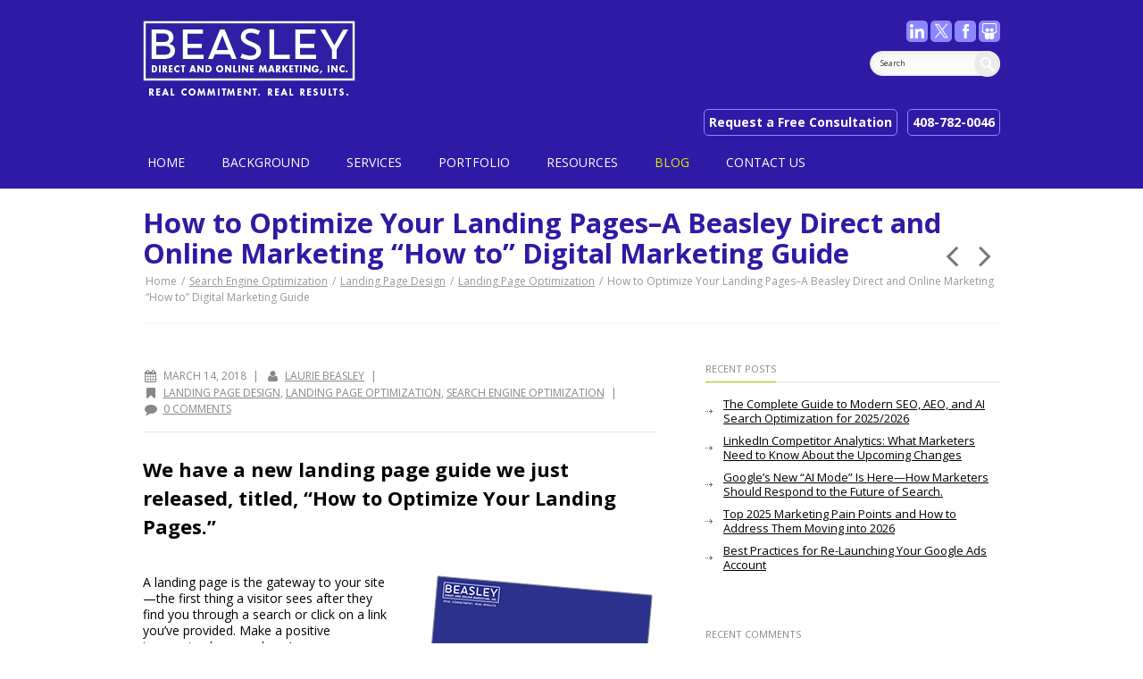

--- FILE ---
content_type: text/css
request_url: https://beasleydirect.com/wp-content/cache/wpfc-minified/eq235bqy/dqd0u.css
body_size: 11030
content:
/*
 Theme Name:   BDM
 Description:  Nimva Custom Theme
 Author:       Carlos Perez
 Template:     nimva
 Text Domain:  nimva-custom
 Version: 1.9.5
*/
div.bx-wrapper { display: -webkit-box; }
div.bx-controls {
	width: 100%;
	position: absolute;
    margin-top: 31px;
    z-index: 999;
}
a.bx-prev {
	text-decoration: none !important;
    font-size: 30px;
    font-weight: bold;
    color: #777;
    margin-left: -12px;
}
a.bx-next {
	text-decoration: none !important;
    font-size: 30px;
    font-weight: bold;
    color: #777;
    margin-right: -12px;
	float:right;
}
#comments > p.nocomments {display:none;} 
#input_1_6, #input_1_6_2 {width: 100% !important;}
.ginput_right input {margin-bottom: 10px !important;}
#gform_wrapper_45 {display: block !important;}
#field_1_25 {margin-top: -15px !important;}
#input_1_25 {margin-bottom: 5px !important; padding-left: 0px !important;}
.no_sidebar ul #gform_fields_49, #gform_fields_50  {margin-left: 0px !important; padding-left: 0px !important;}
.page-id-1245 #content > div.content-wrap > div > div > div:nth-child(3),
.page-id-1245 #content > div.content-wrap > div > div > div.vc_row.wpb_row.vc_row-fluid.vc_row-has-fill,
.page-id-11233 #content > div.content-wrap > div > div > div:nth-child(3),
.page-id-11233 #content > div.content-wrap > div > div > div.vc_row.wpb_row.vc_row-fluid.vc_row-has-fill{margin: 0 -15px;}
.page-id-9881 #content > div.content-wrap > div > div.postcontent {width: 60% !important;}
.single-creativo_portfolio #slider {display:none;}
.wpb_content_element .wpb_tour_tabs_wrapper .wpb_tabs_nav a {}
.wpb_tour .wpb_tabs_nav {padding: 20px 0 !important;}
#menu-item-9021 > ul > li > ul {
    padding-left: 0 !important;
	margin-left: -17px !important;
}
.swp_social_panel {display:none;}
/* ##### HOME OFFERS ##### */
#home_offers_wrap {
	background-color:#c6cf4c;
	padding: 20px 20px 15px 20px;
	margin-bottom: 50px;
}
#home_offers {
	max-width:970px;
	margin:0 auto;
	text-align:center;
}
.offer { display:inline-block; padding: 0 8px;}


@media only screen and (max-width: 768px) {
	.parent-pageid-1479 #content {text-align:center;}
	
	#home_offers > div > a > img {width:96%;}
	.offer {
        width: 25%;
        padding: 0 5px 10px;
    }
    .home .content-wrap { padding: 0 0 0 0 !important;}
    .our_services {margin-top: 20px;}
}
@media only screen and (max-width: 588px) {
	#home_offers > div > a > img {width:90%;}
	.offer, .page-id-9073 .offer { width:50%; margin: 0 0 15px;}
	input[type="text"], input[type="password"] { width: 94% !important; }
}
@media only screen and (max-width: 425px) {
	.offer, .page-id-9073 .offer { width:60%;}
}
@media only screen and (max-width: 385px) {
	.offer, .page-id-9073 .offer { width:73%;}
}
@media only screen and (max-width: 385px) {
	.offer, .page-id-9073 .offer { width:88%;}
}

/* ##### END HOME OFFERS ##### */
/* ##### SERVICE OFFERS ##### */
.testi-service {
    float: right;
	margin-top: 15px;
}
.service_offer {
	background-color: #2f1aa5;
    border: 3px solid #8c87ff;
    color: #ffffff;
    font-size: 18px;
    font-weight: bold;
    padding: 24px;
    vertical-align: middle;
}
.offer_text {
	float:left;
}
.offer_text2 {
    float: left;
    width: 65%;
}
.offer_title {
	font-size:36px;
	line-height:40px;
}
.offer_title2 {
	font-size:24px;
	line-height:26px;
}
.offer_button {
	float:right;
	margin: 6px 0 0 0;
}
.offer_button2 {
	float:right;
	margin: 15px 0 0 0;
}
.testi-arrow {
	background-image:url(https://beasleydirect.com/wp-content/uploads/2018/06/testi_arrow.gif);
	background-repeat:no-repeat;
	height:10px;
	width:12px;
	margin:0 0 0 35px;
}
@media only screen and (max-width: 768px) {
	.testi-service {
		width: 100%;
		right: 0;
	}
}
@media only screen and (max-width: 667px) {
	.offer_text2 {
		width: 100%; 
	}
}



/* ##### END SERVICE OFFERS ##### */


#field_1_8 {margin-top:-25px !important;}
li.country {margin-top:15px !important;}
li.country > label {width:100% !important;}
.form_pp {font-size: 12px;
    width: 100%;
    font-style: italic;
    display: block;
    margin: 10px 0 !important;
}
.single-post #content > div.content-wrap > div.container.clearfix,
.search #content > div.content-wrap > div.container.clearfix {display: -webkit-inline-box;
    width: 60%;}
.single-post #content > div.content-wrap > div.sidebar.col_last.nobottommargin.clearfix,
.search #content > div.content-wrap > div.sidebar.col_last.nobottommargin.clearfix {z-index:99;}
.search .postcontent {margin-right:75px !important;}
.entry_date {margin-right:10px !important;}
.single-case_studies .entry_image {display:none !important;}
.sf-menu li li ul {
    left: initial;
    padding-left: 45px;
}
.blog .postcontent {
    width: 60% !important;
}
.postcontent {
    width: 100% !important;
}
.wrapper_hack {max-width:960px !important; left: 0 !important}
#input_33_18 { margin: 15px 0 0 0 !important; padding: 0 !important;}
#gform_fields_32, #gform_fields_33, #gform_fields_37, #gform_fields_39, #gform_fields_40, #gform_fields_41, #gform_fields_43 {margin:0 !important; padding:0 !important; }
#input_32_9, #input_33_9, #input_37_9, #input_39_9, #input_43_9 {width:45%;}
#field_32_18, #field_33_18, #field_37_18, #field_39_18 {/*margin-top:-35px;*/} /* removed to fix display issue with https://beasleydirect.com/free-reverse-sales-funnel-offer/ */
#field_1_18 {margin-top:-25px;}
#field_40_4, #field_41_4 {margin-top:15px;}
.rs_div { display: none !important;}
a {text-decoration:underline !important;}
#header nav ul li a, #request_number > a.request, #request_number > a.header_phone, .sh-hide a, a.news_read_more, a.read_now, a.contact_email, a.ui-tabs-anchor, .entry_title h2 a {text-decoration:none !important;}
#portfolio-details-wrap a {text-decoration:underline !important; color: #221082 !important;}
.fa.fa-phone.contact_icons { margin-bottom:50px;}
#input_1_10 {margin-left:0 !important;}
.single-case_studies #menu-item-5424 > a {
background-color: rgba(127, 149, 234, 0.95) !important;
}
 
.single-case_studies ul {margin-left:0px !important;}
.single-case_studies .entry_content ul {padding-left: 0px !important;}

.home .vc_row, .page-id-1245 .vc_row, .parent-pageid-1479 .vc_row, .page-id-11233 .vc_row { max-width: 990px; margin: 0 auto;}
.page-id-1632 .vc_column_container>.vc_column-inner { padding-left: 30px; }
#snippet-box {display: none !important;}
/* ################ GENERAL LAYOUT ################ */
::-webkit-scrollbar { width:10px !important;}
::-webkit-scrollbar-track { background-color:#2f1aa5 !important; }
::-webkit-scrollbar-thumb { background: #a7b3ff !important;}

.home .content-wrap, #header > div:nth-child(1), #menu-wrapper, .container, .footer-widgets-wrap, #page-title, #content > div.content-wrap, #content .wpb_tour_tabs_wrapper  {
    max-width: 960px;
    margin: 0 auto;
}
.content-wrap {
    position: relative;
    padding: 10px 0; 
}
.search .content-wrap, .archive .content-wrap, .category .content-wrap { padding: 30px 0;}
.search .entry_image { display:none;}
/*.portfolio_category_wrap > a:first-child {
display:inline-block;
    position: relative;}
.portfolio_category_wrap > a:first-child:after {
    content:'';
    top: 0;
    left: 0;
    z-index: 10;
    width:200px;
    height: 200px;
    display: block;
    position: absolute;
    background-color:rgba(47,26,165, 0.1);
}
.portfolio_category_wrap > a:first-child:hover:after {
    opacity: 0;
}*/
.entry_content a {text-decoration:underline;}
#page-title {
    background-color:#ffffff !important;
    border: none;
}
#page-title > div { background-color:#ffffff; }
#page-title > div > div > h1 { font-weight:bold; font-size:31px; line-height: 34px; }
.wpb_row, .vc_row-fluid { padding: 0 !important; }
#menu-item-1251.current-page-ancestor > a { color:#ddeb08; }
.simple-button.red, .simple-button:hover.red.inverse, .simple-button-3d.red {
    background: #aeba00 !important;
    color: #FFF;
}
/* ################ HEADER ################ */
#header {padding-top:23px; border-bottom: none;}

#logo { width:250px; }

/* #### SOCIAL/SEARCH #### */
#social_search, #top-social { float:right;}
#top-social > ul > li { width:24px; margin-right:3px; }
#top-social > ul > li:last-child { width:24px; margin-right:0; }
.social_icons {
	width:24px; 
	height:24px;
	background-image:url(//beasleydirect.com/wp-content/themes/nimva-custom/images/social_icons.png);
	background-repeat:no-repeat;
}
.linkedin { background-position:0 0; }
.twitter { background-position:-27px 0; }
.facebook { background-position:-54px 0; }
.google-plus { background-position:-81px 0; }
.youtube { background-position:-108px 0; }
.slideshare { background-position:-135px 0; }
.share { background-position:-162px 0; }
.stButton .sharethis {
    background-image: url(//beasleydirect.com/wp-content/themes/nimva-custom/images/social_icons.png) !important;
	background-position:-162px 0 !important;
	width:24px; 
	height:24px;
}
.stButton .chicklets {
    width:24px !important; 
	height:24px !important;
}
.stButton { margin-left: 0px !important; }


#social_search .searchtop-meta form {
	margin-top:11px;
}
#social_search #s {
    width: 146px;
	height:28px;
	padding:0px 11px;
	float:right;
	color:#333333;
	font-size:9px;
	-webkit-box-shadow:inset -1px 1px 15px 2px #ececec;
    box-shadow:inset -1px 1px 15px 2px #ececec;
}
#s-submit {
	width:29px;
	height:29px;
}
#top-social > ul > li:nth-child(7) > a > div > span > span,
#top-social > ul > li:nth-child(7) > a > div,
#top-social > ul > li:nth-child(7) {display:none !important; }
/* #### MAIN NAV #### */
nav { float: left; }
#header nav > ul > li > a {  
	text-transform: uppercase; 
	font-weight:700; 
	padding: 0 2px;
}
#header nav > ul > li:first-child {
    margin-left: 2px;
}

/* #### DD #### */
.sf-menu ul {
    width: auto !important;
}
.sf-sub-indicator { display: none; }
.sf-menu li ul { border:none !important; box-shadow:none !important; white-space:nowrap;}
#menu-item-1559 > ul {margin-left:0px;}
#header nav .sf-menu li ul li a, #header nav > ul > li.megamenu > ul.sub-menu {
	background-color:#2F1AA5; 
	color:#ffffff !important;
	padding:10px;
	font-size:13px;
	white-space:nowrap;
}
#header nav .sf-menu li ul li a:hover {
	background-color:#7F95EA !important;
}
#menu-item-1559 > a > span {display:none;}

/* #### REQUEST/PHONE #### */
#request_number {
	float:right;
	margin-top:14px;
}
#request_number a {
	color:#ffffff;
	display:inline-block;
	font-size:14px;
	font-weight:700;
}
a.request {
	border:1px solid #8c87ff;
	border-radius: 5px;
	padding:5px;
}
a.request:hover { border:1px solid #aeba00; }
a.header_phone { margin-left:7px;
    border: 1px solid #8c87ff;
    border-radius: 5px;
    padding: 5px;} 
a.header_phone:hover { border:1px solid #aeba00; }

/* ################ PAGES ################ */
/* #### HOME SLIDER #### */
.slider_wrap {
	vertical-align:middle;
	padding:30px 35px 30px 85px;
	color:#ffffff;
	font-size:18px;
	line-height:22px;
}
.slider_wrap a {
	color:#ffffff;
	text-decoration:underline;
}
.slider_header {
	font-weight:bold;
	font-size:34px;
	line-height:38px;
	margin-bottom:10px;
}
.ls-v5 .ls-bottom-slidebuttons a {
    background-image: url(//beasleydirect.com/wp-content/themes/nimva-custom/images/slider_dots.png) !important;
}
.ls-v5 .ls-bottom-slidebuttons a {
    background-position: -24px -0 !important;
}
.ls-v5 .ls-bottom-slidebuttons a.ls-nav-active, .ls-v5 .ls-bottom-slidebuttons a:hover {
    background-position: 0 -18px !important;
}
.ls-v5 .ls-bottom-slidebuttons a {
    width: 18px !important;
	margin-right:5px;
	height:18px !important;
}
.ls-v5 .ls-bottom-slidebuttons a:last-child { margin-right:0; }
/* #### HOME #### */
.home .content-wrap { padding:0 0 0 0; }
#home_content {max-width: 960px !important;}
h1.home_headline {
	font-weight:700;
	font-size: 31px;
    line-height: 34px;
}
#home_content .home_left {
	font-size:16px;
	line-height:22px;
	font-family:'PT Serif', sans-serif;
}
#home_content .subhead {
	font-size:21px;
	font-weight:bold;
	padding:0px 0 10px;
}
.home_blurb_content {
	border-bottom: 1px solid #2f1aa5 !important;
    padding-top: 0 !important;
    padding-bottom: 9px !important;
    margin-top: -13px !important;
	font-size:14px;
	line-height:18px;
}
#home_content > div > div:nth-child(2) > div > div:nth-child(3) > div > div {
	border-bottom:none !important;
}
.home_blurb_title {
	font-weight:800;
	font-size:15px;
	color:#2f1aa5;
	margin-bottom:6px;
	width:65%;
}
.home_blurb_content a {
	font-weight:700;
	text-decoration:underline;
	color: #2f1aa5;
}
/* #### TABS #### */
#home_tabs_wrapper ul.tabs {
	max-width:960px;
	height:66px;
	margin: 0 auto;
	padding: 0px;
	list-style: none;
}
#home_tabs_wrapper ul.tabs li{
	background: url(//beasleydirect.com/wp-content/themes/nimva-custom/images/tabs4.png) no-repeat;
	width:226px;
	height:56px;
	overflow: hidden; 
	text-indent: -9999px; 
	text-align: left;
	margin: 0 15px 0 0;
	display: inline-block;
	cursor: pointer; 
	border-bottom:10px solid #ffffff;
}
#home_tabs_wrapper ul.tabs li.current {
	border-bottom:10px solid #4c3aae;
}

#home_tabs_wrapper ul.tabs li:last-child{ margin-right:0; }
#home_tabs_wrapper ul.tabs li#bp { background-position: -1px -0px; }
#home_tabs_wrapper ul.tabs li#bp.current, #home_tabs_wrapper ul.tabs li#bp.current:hover { background-position: -228px -0px; }
#home_tabs_wrapper ul.tabs li#bp:hover { background-position: -455px -0px; }

#home_tabs_wrapper ul.tabs li#pf { background-position: -1px -56px; }
#home_tabs_wrapper ul.tabs li#pf.current, #home_tabs_wrapper ul.tabs li#pf.current:hover { background-position: -228px -56px; }
#home_tabs_wrapper ul.tabs li#pf:hover { background-position: -455px -56px; }

#home_tabs_wrapper ul.tabs li#wp { background-position: -1px -112px; }
#home_tabs_wrapper ul.tabs li#wp.current, #home_tabs_wrapper ul.tabs li#wp.current:hover { background-position: -228px -112px; }
#home_tabs_wrapper ul.tabs li#wp:hover { background-position: -455px -112px; }

#home_tabs_wrapper ul.tabs li#ws { background-position: -1px -168px; }
#home_tabs_wrapper ul.tabs li#ws.current, #home_tabs_wrapper ul.tabs li#ws.current:hover { background-position: -228px -168px; }
#home_tabs_wrapper ul.tabs li#ws:hover { background-position: -455px -168px; }

#tabs_content_wrapper { background-color:#180a66; }
.tab-content{
	display: none;
	margin:0 auto;
	max-width:960px;
	padding-top: 24px;
	color:#ffffff;
}
.tab-content.current{
	display: inherit;
}
.tab_post_wrapper {
	display:inline-block;
	width:23%;
	padding-bottom: 24px;
	margin-right:2%;
	min-height:102px;
}
.tab_post_wrapper:nth-child(4n) {margin-right:0; }

.tab_post_content {
	width:52%;
	float:left;
}
.ws_alt, .blog_alt {
	width:100%;
	border-right: 1px solid #aeba00;
}
.tab_post_wrapper:nth-child(4n) .ws_alt, .tab_post_wrapper:nth-child(4n) .blog_alt {
	border-right: none;
}
.ws_alt .tab_post_title, .blog_alt .tab_post_title {
	font-size:14px;
	line-height:16px;
	width:94%;
}
.ws_alt a.read_now, .blog_alt a.read_now {
	width:41%;
}
.tab_post_content a {
	color:#ffffff;
}
.tab_post_title { 
	display:block;
	font-size:12px;
	line-height:14px;
}
.resource {
	width:100%;
	display:block;
	text-align:center;
} 
a.read_now {
	display:block;
	width:77%;
	color:#ffffff;
	font-size:14px;
	font-weight:700;
	padding:5px;
	text-align:center;
	background-color:#aeba00;
	border-radius:3px;
}
a.read_now:hover {
	color:#ffffff;
}

.tab_post_image {
	width:46.017699115044247%;
	float:right;
	text-align:right;
	max-height:102px;
    overflow: hidden;
}
.tab_post_image img {
	max-width:none;
}
/* #### Breadcrumb #### */
#page-title ul.breadcrumbs li:after {
    content: '|';
}
#page-title ul.breadcrumbs li:nth-child(1):after {
	margin-left:20px;
}
.fa-home:before {
    content: 'Home' !important;
	font-family: "Open Sans",Arial,Helvetica,sans-serif !important;
}
#page-title ul.breadcrumbs > li:nth-child(3) > a:nth-child(2) {
display:none;
}
.postid-2645 #page-title > div > div > ul > li:nth-child(3) > a:nth-child(1),
.postid-2645 #page-title > div > div > ul > li:nth-child(3):after,
.postid-2643 #page-title > div > div > ul > li:nth-child(3) > a:nth-child(1),
.postid-2643 #page-title > div > div > ul > li:nth-child(3):after,
.postid-2013 #page-title > div > div > ul > li:nth-child(3) > a:nth-child(1),
.postid-2013 #page-title > div > div > ul > li:nth-child(3):after { display:none; }

.postid-2645 #page-title ul.breadcrumbs > li:nth-child(3) > a:nth-child(2),
.postid-2645 #page-title ul.breadcrumbs > li:nth-child(3):after,
.postid-2643 #page-title ul.breadcrumbs > li:nth-child(3) > a:nth-child(2),
.postid-2643 #page-title ul.breadcrumbs > li:nth-child(3):after,
.postid-2013 #page-title ul.breadcrumbs > li:nth-child(3) > a:nth-child(2),
.postid-2013 #page-title ul.breadcrumbs > li:nth-child(3):after { display:inline-block; }

/* ################ SERVICES ################ */ 

.wpb_tab {
    box-shadow: 0px 0px 20px -8px rgba(0, 0, 0, 0.6);
    -moz-box-shadow: 0px 0px 20px -8px rgba(0, 0, 0, 0.6);
    -o-box-shadow: 0px 0px 20px -8px rgba(0, 0, 0, 0.6);
    -ms-box-shadow: 0px 0px 20px -8px rgba(0, 0, 0, 0.6);
    -webkit-box-shadow: 0px 0px 20px -8px rgba(0, 0, 0, 0.6);
	margin-bottom:15px;
}
.wpb_text_column.wpb_content_element > div > p {
	color:#000000;
	font-size: 16px;
        line-height: 22px;
	font-family:'PT Serif', sans-serif;
}
ul.wpb_tabs_nav li.ui-state-active, ul.wpb_tabs_nav li.ui-tabs-active {
    position: relative;
    z-index: 9;
    border-left-color: #e6e6e6 !important;
    border-right-color: #ffffff;
    border-bottom-color: #e6e6e6;
	-webkit-box-shadow: -1px 1px 4px 1px rgba(0,0,0,0.2);
	-moz-box-shadow: -1px 1px 4px 1px rgba(0,0,0,0.2);
	box-shadow: -1px 1px 4px 1px rgba(0,0,0,0.2);
	-webkit-border-top-left-radius: 3px;
	-webkit-border-bottom-left-radius: 3px;
	-moz-border-radius-topleft: 3px;
	-moz-border-radius-bottomleft: 3px;
	border-top-left-radius: 3px;
	border-bottom-left-radius: 3px;
	text-transform:uppercase;
}
ul.wpb_tabs_nav li.ui-state-active a { color:#2f1aa5 !important; }
ul.wpb_tabs_nav { width: 280px; }
ul.wpb_tabs_nav li a { color: #ffffff !important; font-weight:bold; font-size:12px; text-transform:uppercase; }
ul.wpb_tabs_nav li { 
	background-color: #7f95ea !important;
	-webkit-border-top-left-radius: 3px;
	-webkit-border-bottom-left-radius: 3px;
	-moz-border-radius-topleft: 3px;
	-moz-border-radius-bottomleft: 3px;
	border-top-left-radius: 3px;
	border-bottom-left-radius: 3px;
	border-bottom:2px solid #ffffff;
}
ul.wpb_tabs_nav li:hover { background-color: #2f1aa5 !important; }
.side-tabs .tab_content {
	min-height:650px;
}
.wpb_text_column.wpb_content_element > div > h3 {
	font-size:21px; font-weight:bold;
}
ul.wpb_tabs_nav li:last-child {
	border-bottom:none;
}
#content .wpb_tour_tabs_wrapper {
	background-repeat:no-repeat;
        margin-top:8px;
}
.wpb_wrapper {z-index: 9 !important; position: relative !important;}
/* 2 tabs */
.page-id-1588 .wpb_tour_tabs_wrapper {background-position: 1px 67px;}
/* 3 tabs */
.page-id-1590 .wpb_tour_tabs_wrapper, .page-id-1598 .wpb_tour_tabs_wrapper, .page-id-1602 .wpb_tour_tabs_wrapper {background-position: 1px 102px;}
/* 4 tabs */
.page-id-1584 .wpb_tour_tabs_wrapper {background-position: 1px 132px;}
/* 5 tabs */
.page-id-1582 .wpb_tour_tabs_wrapper, .page-id-1592 .wpb_tour_tabs_wrapper, .page-id-1604 .wpb_tour_tabs_wrapper, .page-id-3849 .wpb_tour_tabs_wrapper {background-position: 1px 172px;}
/* 6 tabs */
.page-id-1571 .wpb_tour_tabs_wrapper, .page-id-1580 .wpb_tour_tabs_wrapper, .page-id-1596 .wpb_tour_tabs_wrapper {background-position: 1px 207px;}
/* 7 tabs */
.page-id-1578 .wpb_tour_tabs_wrapper, .page-id-1600 .wpb_tour_tabs_wrapper, .page-id-1374 .wpb_tour_tabs_wrapper {background-position: 1px 242px;}
/* 8 tabs */
.page-id-1594 .wpb_tour_tabs_wrapper {background-position: 1px 275px;}

div.wpb_text_column.wpb_content_element.first_tab > div > p:nth-child(2):after {
	float:right;
	margin:20px 0 20px 5px;
}
.wpb_tour .wpb_tour_tabs_wrapper .wpb_tab { min-height:750px !important; padding: 20px !important; color:#000000 !important;}

#tab-1440448630907-7-7 > div > div > div.vc_span4.wpb_column.column_container > div > div > span.ca-sub > ul {padding-left:0; text-align:left;}
.testimonial-scroller {
    padding: 30px 0;
}
.testimonial-item .testi-author {
    text-align: left !important;
	font-style:italic;
}
.slide_css .testimonial-item .testi-author { max-width: 100% !important;}
.slide_css .testimonial-item .testi-content {
    width:auto;
}
.testi-content.left { font-style:italic;} 
 

/* ################ BLOG ################ */
.blog .slide {display:none !important;}
.single-post .entry_image, .archive .entry_image, .category .entry_image, .search .entry_image, .author .entry_image { display:none; width: 60%; float:right; }
#slider > div > div > div > a {
    display:inline-block;
    position: relative;
}
.blog .content-wrap { padding: 30px 0;}
.blog .entry_image { display:none;}
.blog .entry_title { margin-top:10px;}
.title-outer h3, .title-outer i {
    border-color: #aeba00 !important;
}
.single-post #menu-item-2313 > a {color:#ddeb08;}


.rs_div {margin-top:30px; width:80%;}
/* ################ NEWS ################ */
.news_wrap {
	border-bottom:1px dashed #4c3aae;
	padding:20px 0;
	height:auto;
}
.news_post_title {
	width:80%;
	float:left;
	display:table-cell;
	vertical-align:middle;
	font-size:18px;
	line-height:20px;
	font-weight:bold;
}
a.news_read_more {
	width:20%;
	display:block;
	float:right;
	display:table-cell;
	vertical-align:middle;
	text-transform:uppercase;
	width:100px;
	color:#ffffff;
	font-size:13px;
	font-weight:700;
	padding:5px;
	text-align:center;
	background-color:#aeba00;
	border-radius:3px;
	text-decoration:none;
}
a.news_read_more:hover {
	color:#ffffff;
}
.single-news ul.entry_meta, .single-news .sidebar, .single-news .title-outer { display:none; }
.single-news .postcontent {
    width: 100% !important;
}
.single-news .content-wrap { padding-top:5px; }
.single-news #page-title > div > div > ul > li:nth-child(6), .single-news #page-title > div > div > ul > li:nth-child(5) {display:none;}
.single-news #page-title > div > div > ul > li:nth-child(4)::after {display:none;}
.single-news #menu-item-2324 > a:nth-child(1) { background-color: #7F95EA !important; }
/* ################ PORTFOLIO ################ */


#portfolio-single-wrap.portfolio-single-left #slider { padding-right:12%; max-width:300px;}
/* #### Single  PORTFOLIO ##### */
/*.slide a .port_image_container {border: 1px solid #2F1AA5;}
.port_image_container img {border-right: 1px solid #2F1AA5;}*/
#slider > div > div > div > a {cursor:default;}

.topmargin3 { margin-top:0px;}

#menu-portfolio-categories {
	list-style-type:none;
	margin:-20px 0 25px -5px;
	padding:0;
	width:90%;
}
#menu-portfolio-categories li {
	display:inline-block;
	padding:0;
	color:#666666;
}
#menu-portfolio-categories li:after {
	content:'|';
	font-weight:normal;
}
#menu-portfolio-categories li:last-child:after {
	content:'';
}
#menu-portfolio-categories li a {
	background:none;
	padding:0 7px;
	color:#666666;
	font-size:12px;
	line-height:14px;
}
#menu-portfolio-categories li a:hover {
	color:#4c3aae;
}
#menu-portfolio-categories .current-menu-item { font-weight:bold; }
.portfolio_category_wrap {
	display:inline-block;
	text-align:center;
	margin:0 25px 20px 0;
	max-width:200px;
	border:1px solid #2F1AA5;
}
.portfolio_category_wrap img {
	padding:0;
	margin:0;
}
a.portfolio_title_link {
	display:block;
	font-size:14px;
	line-height:16px;
	background-color:#f5f5f5;
	color:#666;
	padding:15px 5px 10px;
	margin-top:-5px;
}
a.portfolio_title_link:hover { color:#666; }
.single-creativo_portfolio .content-wrap { padding:0; }
#portfolio-single-wrap .title-outer h3 {color:#2F1AA5; font-size: 13px; }


/*
#slider > div > div > div > a:after {
    content:'';
    top: 0;
    left: 0;
    z-index: 10;
    width: 100%;
    height: 100%;
    display: block;
    position: absolute;
    background: blue;
    opacity: 0.1;
}

#slider > div > div > div > a:hover:after { opacity: 0;}
*/
.portfolio-overlay { display:none !important;}

.single-case_studies #content ul.entry_meta { display:none; }
/* ################ Video PAGE ################ */
.fluid-width-video-wrapper { max-width: 960px;}
.single-video ul.entry_meta, .single-video .sidebar, .single-video .title-outer, .single-video .entry_image { display:none; }
.single-video .postcontent {
    width: 100% !important;
}
.single-video #footer { padding-top:0;}
.video_thumb { border:1px solid blue; width:100px; max-height:100px; margin-right:10px; float:left;} 

.single-video #page-title > div > div > ul > li:nth-child(6), .single-video #page-title > div > div > ul > li:nth-child(5) {display:none;}
.single-video #page-title > div > div > ul > li:nth-child(4)::after {display:none;}
.single-video #menu-item-2717 > a:nth-child(1) { background-color: #7F95EA !important; }
.single-video #menu-item-2364 > a { color: #ddeb08 !important; }
/* ################ MEMBERSHIP PAGE ################ */
.ms_category_wrap {
	display:inline-table;
	text-align:center;
	margin:0 20px 15px 0;
	max-width:300px; 
}
.ms_img_wrap {min-height:100px;}
.ms_category_wrap img {
	padding:0;
	margin:0 auto 10px;
	max-height:90px;
}
a.ms_title_link {
	display:block;
	font-size:12px;
	line-height:14px;
	background-color:#f5f5f5;
	min-height:45px;
	color:#666;
	padding:10px;
}
a.ms_title_link:hover { color:#666; }
/* ################ TEAM PAGE ################ */
.team_title {
	font-weight:800;
	font-size:24px;
	color:#2f1aa5;
}
.team {
	float:left;
	width:10%;
}
.team img {margin:0;}
.member_wrap {
	float: right;
    width: 90%;
}
.sh-hide a  {
	display:block;
	width:100px;
	color:#ffffff;
	font-size:14px;
	font-weight:700;
	padding:5px;
	text-align:center;
	background-color:#aeba00;
	border-radius:3px;
	margin-top: 20px;
} 
.sh-hide a:first-child:hover {
	color:#ffffff;
} 
.sh-link.sh-show a:first-child {
	display:block;
	width:100px;
	color:#ffffff;
	font-size:14px;
	font-weight:700;
	padding:5px;
	text-align:center;
	background-color:#788800;
	border-radius:3px;
	margin-top: 20px;
}
.sh-link.sh-show a:first-child:hover {
	color:#ffffff;
}
.sh-content {
	padding-top:10px;
}
.clear {clear:both; margin-bottom:30px;}
/* ################ WHITE PAPERS ################ */

.single-white_papers .gform_wrapper ul.gform_fields:not(.top_label) .gfield_label,
.single-webinar .gform_wrapper ul.gform_fields:not(.top_label) .gfield_label {width:0;}

.gform_wrapper ul.gform_fields:not(.top_label) .ginput_container.ginput_recaptcha {margin-left:0!important;}
 
.single-white_papers .gform_wrapper ul.gform_fields:not(.top_label) .ginput_complex.ginput_container.ginput_container_email, .single-webinar .gform_wrapper ul.gform_fields:not(.top_label) .ginput_complex.ginput_container.ginput_container_email { }

.single-white_papers .gform_wrapper .ginput_complex.ginput_container.ginput_container_email .ginput_left, .single-webinar .gform_wrapper .ginput_complex.ginput_container.ginput_container_email .ginput_left {  }
.single-white_papers .gform_wrapper .ginput_complex.ginput_container.ginput_container_email .ginput_right, .single-webinar .gform_wrapper .ginput_complex.ginput_container.ginput_container_email .ginput_right {  }

.single-white_papers #menu-item-2329 > a:nth-child(1) { background-color: #7F95EA !important; }
.sf-sub-indicator .fa-caret-right {display:none !important;}
.gform_wrapper .gform_footer.left_label  { margin-left:0  !important; }
.gform_wrapper .left_label ul.gfield_checkbox, .gform_wrapper .left_label ul.gfield_radio, .gform_wrapper .right_label ul.gfield_checkbox, .gform_wrapper .right_label ul.gfield_radio { margin-left:1% !important;}
.single-white_papers #page-title > div > div > ul > li:nth-child(6), .single-white_papers #page-title > div > div > ul > li:nth-child(5) {display:none;}
.single-white_papers #page-title > div > div > ul > li:nth-child(4)::after {display:none;}
.single-white_papers .entry {
    border-bottom: none;
}
.single-white_papers ul.entry_meta, .single-white_papers .entry_image, .single-white_papers .sidebar.col_last {display:none;}
.single-white_papers .postcontent {width:100%  !important;}
.single-white_papers .alignright { margin:0 0 15px 15px;}
.single-white_papers ul.gform_fields, .single-white_papers ul.gfield_checkbox {
	margin:0;
	padding:0;
}
.gform_fields li {
	list-style:none;
	margin:0;
	padding:0;
	color:#333;
}
.single-white_papers .gform_fields input[type="text"], .single-white_papers textarea {
    width: 50%;
}
#label_1_8_1, #label_1_18_1 {color:#333;}

.gform_footer .gform_button {
	display:block;
	color:#ffffff;
	font-size:14px;
	font-weight:700;
	padding:5px 25px;
	text-align:center;
	background-color:#aeba00 !important;
	border-radius:3px;
}
.gform_footer .gform_button:hover {
	background-color:#aeba00 !important;
}
.gfield_required, .single-white_papers .ginput_left > label, .single-white_papers .ginput_right > label { display:none !important; }
.single-white_papers #field_2_1 > div {margin-bottom:15px;}

/* ################ WEBINARS ################ */
.single-webinar #page-title > div > div > ul > li:nth-child(6), .single-webinar #page-title > div > div > ul > li:nth-child(5) {display:none;}
.single-webinar #page-title > div > div > ul > li:nth-child(4)::after {display:none;}
.single-webinar .entry { border-bottom: none;}
.single-webinar ul.entry_meta, .single-webinar .entry_image, .single-webinar .sidebar.col_last {display:none;}
.single-webinar .postcontent {width:100% !important;}
.single-webinar .alignright { margin:0 0 15px 15px;}
.single-webinar ul.gform_fields, .single-webinar ul.gfield_checkbox, .single-webinar ul.gfield_radio {
	margin:0;
	padding:0;
}
#input_12_22, #input_1_8, #input_3_8, #input_4_8, #input_5_8, #input_6_8, #input_7_8, #input_8_8, #input_9_8, #input_10_8, #input_11_8, #input_12_8, #input_14_8, #input_15_8, #input_1_18 {margin-left:0 !important;}
#input_1_8 {margin:20px 0 -15px 0 !important;}
#input_12_22 li { line-height:normal;}
#input_12_22 input[type="radio"] {margin-top:0px !important;}
.single-webinar ul.gfield_radio li input{margin:2px 8px 0 0; vertical-align:top;}
.single-webinar ul.gfield_radio li label{width:65%; margin:0;}
.single-webinar .gform_wrapper textarea.small  { width: 92.5% !important;}
.single-webinar .gform_wrapper .left_label input.large { width: 93% !important;}
.single-webinar .gform_wrapper .left_label div.ginput_complex { width: 96.2% !important;}
#input_14_6 {margin-right:0;}
.single-webinar select {
	width: 67.3%;
	-webkit-border-radius: 5px;
    -moz-border-radius: 5px;
    border-radius: 5px;
    border-color: #777;
    color: #333;
	display: block;
    background: #fff;
	height: 37px;
    margin-bottom: -8px;}
#label_1_8_1, #label_1_18_1 {color:#333;}
/* .gform_fields input { margin-bottom:-8px;} */
.single-webinar .ginput_left input { margin-bottom:0;}
.gfield_required, .ginput_left > label, .ginput_right > label { display:none !important; }
.single-webinar #field_2_1 > div {margin-bottom:15px;}
.webinar_sidebar {
	background-color: rgba(207,206,255,0.5);
    padding: 10px;
    -webkit-border-radius: 3px;
    -moz-border-radius: 3px;
    border-radius: 3px;
	margin-top:25px;
}
.gform_footer input[type="submit"] {margin-left:0;}
#menu-item-2311 > a > span > i {display:none;}
#menu-item-2314 a {margin-left:-5px;}
.gform_wrapper .ginput_complex .ginput_right { margin-left: 3px !important;}
.gform_wrapper .ginput_complex.ginput_container {margin-bottom:-16px;}
.single-webinar #menu-item-2328 > a:nth-child(1) { background-color: #7F95EA !important; }
.single-webinar #menu-item-2364 > a { color: #ddeb08 !important; }
/* ################ Testimonials PAGE ################ */
.testy {
	background-color:#edeff3;
	padding:10px 20px;
	border-radius: 5px;
    -moz-border-radius: 5px;
    -webkit-border-radius: 5px;
}
.diamond {
	margin:-7px 0 5px 35px;
    display: block;
    width: 14px;
    height: 14px;
	background-color:#edeff3;
    border: 1px solid #ededed;
    border-top: 0;
    border-left: 0;
    content: "";
    -webkit-transform: rotate(45deg);
    -moz-transform: rotate(45deg);
    -ms-transform: rotate(45deg);
    -o-transform: rotate(45deg);
}
.testy_info {font-weight:bold; font-style:italic;}
.testy_info:before {font-weight:bold; font-style:italic; content:'\2014';}

/* ################ CONTACT PAGE ################ */
#gform_fields_1, #input_1_8, #input_1_18 {
	list-style:none;
	margin:0;
	padding:0;
	color:#333;
}
#gform_fields_1 input[type="text"] { width: 90%; }
#input_1_9 { width: 89%; }
#label_1_8_1, #label_1_18_1 {color:#333;}
/* .gform_fields input { margin-bottom:-8px;} */

.gform_fields input, .gform_fields textarea {
	-webkit-border-radius: 5px;
-moz-border-radius: 5px;
border-radius: 5px;
border-color:#777;
color:#333;
}
#input_1_6_container {width:90.3%; }
#input_1_6 { margin-right:0px;}
#input_1_6_2 { margin-left:0px;}
::-webkit-input-placeholder { color: #666; }
:-moz-placeholder { color: #666; }
::-moz-placeholder { color: #666; }
:-ms-input-placeholder { color: #666; }

#input_1_6_1_container > label, #input_1_6_2_container > label {display:none;}
#gform_submit_button_1 {
	display:block;
	color:#ffffff;
	font-size:14px;
	font-weight:700;
	padding:5px 25px;
	text-align:center;
	background-color:#aeba00 !important;
	border-radius:3px;
}
#gform_submit_button_1:hover {
	background-color:#aeba00 !important;
}
.gfield_required { display:none; }
.contact_icons {
    float: left;
    color: #ffffff;
    background-color: #a7b3ff;
    line-height: 40px;
    text-align: center;
    font-size: 20px;
    width: 40px;
    height: 40px;
    margin: 0 20px 50px 0;
    border-radius: 50%;
    -moz-border-radius: 50%;
    -webkit-border-radius: 50%;
}
.contact_divider {
	clear:both;
	border-bottom:1px dashed #2f1aa5;
	margin:15px 0;
}
div.contact_divider:nth-child(9) {display:none;}
.contact_email {
	display:inline-block;
	width:180px;
	color:#ffffff;
	font-size:14px;
	font-weight:700;
	padding:5px;
	text-align:center;
	background-color:#aeba00;
	border-radius:3px;
}
.page-id-1245 #content > div.content-wrap > div > div > div:nth-child(2) > div > div:nth-child(2) {
	background-color: rgba(207,206,255,0.5);
	padding:10px;
	-webkit-border-radius: 3px;
	-moz-border-radius: 3px;
	border-radius: 3px;
}
div.vc_span6:nth-child(2) > div:nth-child(1) > div:nth-child(1) > div:nth-child(1) > p:nth-child(8) { margin-bottom:0;}

a.contact_email:hover { color:#2f1aa5; }
#recaptcha_table > tbody > tr:nth-child(7) {display:none !important;}
.recaptchatable td img { display:compact !important;}
.page-id-1245 #sign_up, .page-id-1245 #footer > div > div > div:nth-child(1) > div.widget.gform_widget.clearfix  {display:none;}
.page-id-1245 .content-wrap { padding: 0 0 40px; }
/* ################ FOOTER ################ */
#footer > div > div > div:nth-child(1) > div.widget.widget_rc_widget.clearfix {display:none;} 
.comp {display:none;}
#footer { border-bottom:none; padding-top:35px; }
#footer > div > div > div:nth-child(1) .widget { margin-top:40px;}
.validation_error {
	margin-bottom: 50px;
	border-top:none !important;
	border-bottom:none !important;
    color: #F33;
    font-weight: normal;
    width: 70%;
}
.gform_wrapper li.gfield.gfield_error, .gform_wrapper li.gfield.gfield_error.gfield_contains_required.gfield_creditcard_warning {
    background-color:#ffffff !important;
    margin-bottom:0 !important;
    padding: 0;
    border-top: 1px solid #ffffff !important;
    border-bottom: 1px solid #ffffff !important;
}
.validation_message {margin: 0 0 15px; color: #F33; line-height: 6px;}
.validation_message:after { }
#copyrights { display:none; }
#footer.footer-dark .widget_nav_menu li a { 
	background:none; 
	margin-left: -19px;
	font-size:14px;
	line-height:14px;
}
.page-id-1245 #footer { padding-top:0; margin-top:-35px;}
.page-id-1245 #footer > div > div > div:nth-child(1) { width: 43%; }
#footer > div > div > div:nth-child(1) { width: 43%; }
#sign_up { width:400px; }
#sign_up > img { margin-top:8px; }
#footer > div > div > div:nth-child(2) { width: 11%; }
#footer > div > div > div:nth-child(3) { width: 10.05%; }
#footer > div > div > div:nth-child(4) { width: 35.93%; text-align:right; }
#footer > div > div > div:nth-child(4) a:hover { color:#8c87ff; }
#footer > div > div > div.col_one_fourth {
    margin-right: 0;
	font-size:14px;
	font-weight:700;
	border:none !important;
}
#request_consultation a {
	font-size:16px;
}
#links_copyright {
	margin-top:35px;
	font-size:11px;
	font-weight:normal;
}
#toggle-nav > i { font-size: 40px; margin-left: -20px; }
#gform_fields_2 { margin-left:0;}
#footer.footer-dark input[type="text"]{
	width: 69%;
    background: #ffffff;
    text-shadow: none;
	-webkit-border-radius: 5px;
	-moz-border-radius: 5px;
	border-radius: 5px;
	border-color:#ccc;
	color:#9c9c9c;
	padding:8px 0 8px 13px;
}
#field_2_1 > div {margin-top:-55px}
#gform_submit_button_2 {
	background-color: #ef8909 !important;
    color: #ffffff !important;
    text-transform: uppercase;
    font-weight: bold;
    padding: 5px 15px;
    border: none;
	margin:-5px 0 0 0;
	-webkit-border-radius: 5px;
	-moz-border-radius: 5px;
	border-radius: 5px;
}
@media only screen and (min-width: 1159px) {
	 
	.entry_c {
		width: 618px !important;
		margin-left: 0px;
	}
}

@media only screen and (min-width: 1024px) {
}

@media only screen and (max-width: 979px) {

.sf-sub-indicator {
    display: inline-block;
}
	#wrapper {
		width:100% !important;
		margin: 0 auto !important;
	}
	#header, .stretched .content-wrap {
    box-shadow:none;
    -moz-box-shadow:none;
    -webkit-box-shadow:none;
	padding:10px 14px 0;
    }
	.page-template-page-full #content { padding: 0 14px; }
	.container { width: 100% !important; }
	#mobile-menu .container > ul { padding: 0 14px; }
	#request_number { margin-top: 0; position: relative; z-index: 9999; }
	#toggle-nav > span {display:none;}
	/* #### HOME SLIDER #### */
	.slider_wrap {
		max-width:55%;
		padding:20px 25px 20px 75px;
		font-size:15px;
		line-height:17px;
	}
	.slider_header {
		font-size:25px;
		line-height:27px;
		margin-bottom:5px;
	}
	.side-tabs ul.tabs li.active, .side-tabs ul.tabs li.ui-tabs-active { 
	border-top-color: #ddd !important;
	-webkit-box-shadow:none !important;
    -moz-box-shadow:none !important;
    box-shadow:none !important;
	border-left-color: #ddd !important;
	}
	
	#page-title > div {
    padding-left: 14px;
    }
	.side-tabs .tab_content { min-height:inherit; }
	#tabs_content_wrapper { padding: 0 14px; }
	#home_tabs_wrapper ul.tabs { margin-top: 30px; }
	#home_tabs_wrapper ul.tabs li { margin: 0 0 0 0; }

	#footer > div > div > div:nth-child(1) { width: 70%; }
	#sign_up { width: 100%; }
	#footer > div > div > div:nth-child(4) {
		margin-top:-25px !important;
		width: 99%;
		text-align: left;
	}
	#links_copyright { margin-top:5px; }
}
@media only screen and (max-width: 925px) {
	#home_tabs_wrapper ul.tabs {padding:0 14px;}
	#home_tabs_wrapper ul.tabs li { width: 216px; background-position:left; }
	.tab_post_wrapper {
		width: 31% !important;
	}
	.tab_post_wrapper:nth-child(3n) {
		margin-right: 0 !important;
	}
	.tab_post_wrapper:nth-child(4n) {
		margin-right: 2% !important;
	}
}
@media only screen and (max-width: 910px) {
	#home_tabs_wrapper ul.tabs {padding:0 14px;}
	#home_tabs_wrapper ul.tabs li { width: 200px; }
	#home_tabs_wrapper ul.tabs li#bp { background-position: -11px -0px; }
	#home_tabs_wrapper ul.tabs li#bp.current, #home_tabs_wrapper ul.tabs li#bp.current:hover { background-position: -238px -0px; }
	#home_tabs_wrapper ul.tabs li#bp:hover { background-position: -465px -0px; }
	
	#home_tabs_wrapper ul.tabs li#pf { background-position: -11px -56px; }
	#home_tabs_wrapper ul.tabs li#pf.current, #home_tabs_wrapper ul.tabs li#pf.current:hover { background-position: -238px -56px; }
	#home_tabs_wrapper ul.tabs li#pf:hover { background-position: -465px -56px; }
	
	#home_tabs_wrapper ul.tabs li#wp { background-position: -11px -112px; }
	#home_tabs_wrapper ul.tabs li#wp.current, #home_tabs_wrapper ul.tabs li#wp.current:hover { background-position: -238px -112px; }
	#home_tabs_wrapper ul.tabs li#wp:hover { background-position: -465px -112px; }
	
	#home_tabs_wrapper ul.tabs li#ws { background-position: -11px -168px; }
	#home_tabs_wrapper ul.tabs li#ws.current, #home_tabs_wrapper ul.tabs li#ws.current:hover { background-position: -238px -168px; }
	#home_tabs_wrapper ul.tabs li#ws:hover { background-position: -465px -168px; }
}
@media only screen and (max-width: 850px) {
	#home_tabs_wrapper ul.tabs {padding:0 5px;}
	#home_tabs_wrapper ul.tabs li { width: 190px; }
	#home_tabs_wrapper ul.tabs li#bp { background-position: -16px -0px; }
	#home_tabs_wrapper ul.tabs li#bp.current, #home_tabs_wrapper ul.tabs li#bp.current:hover { background-position: -243px -0px; }
	#home_tabs_wrapper ul.tabs li#bp:hover { background-position: -470px -0px; }
	
	#home_tabs_wrapper ul.tabs li#pf { background-position: -16px -56px; }
	#home_tabs_wrapper ul.tabs li#pf.current, #home_tabs_wrapper ul.tabs li#pf.current:hover { background-position: -243px -56px; }
	#home_tabs_wrapper ul.tabs li#pf:hover { background-position: -470px -56px; }
	
	#home_tabs_wrapper ul.tabs li#wp { background-position: -16px -112px; }
	#home_tabs_wrapper ul.tabs li#wp.current, #home_tabs_wrapper ul.tabs li#wp.current:hover { background-position: -243px -112px; }
	#home_tabs_wrapper ul.tabs li#wp:hover { background-position: -470px -112px; }
	
	#home_tabs_wrapper ul.tabs li#ws { background-position: -16px -168px; }
	#home_tabs_wrapper ul.tabs li#ws.current, #home_tabs_wrapper ul.tabs li#ws.current:hover { background-position: -243px -168px; }
	#home_tabs_wrapper ul.tabs li#ws:hover { background-position: -470px -168px; }
}
@media only screen and (max-width: 790px) {
    .single-post #content > div.content-wrap > div.container.clearfix,
.search #content > div.content-wrap > div.container.clearfix {display: inline;
    width: 60%;}
	#home_tabs_wrapper ul.tabs li { width: 185px; }
	#home_tabs_wrapper ul.tabs li#bp { background-position: -21px -0px; }
	#home_tabs_wrapper ul.tabs li#bp.current, #home_tabs_wrapper ul.tabs li#bp.current:hover { background-position: -248px -0px; }
	#home_tabs_wrapper ul.tabs li#bp:hover { background-position: -475px -0px; }
	
	#home_tabs_wrapper ul.tabs li#pf { background-position: -21px -56px; }
	#home_tabs_wrapper ul.tabs li#pf.current, #home_tabs_wrapper ul.tabs li#pf.current:hover { background-position: -248px -56px; }
	#home_tabs_wrapper ul.tabs li#pf:hover { background-position: -475px -56px; }
	
	#home_tabs_wrapper ul.tabs li#wp { background-position: -21px -112px; }
	#home_tabs_wrapper ul.tabs li#wp.current, #home_tabs_wrapper ul.tabs li#wp.current:hover { background-position: -248px -112px; }
	#home_tabs_wrapper ul.tabs li#wp:hover { background-position: -475px -112px; }
	
	#home_tabs_wrapper ul.tabs li#ws { background-position: -21px -168px; }
	#home_tabs_wrapper ul.tabs li#ws.current, #home_tabs_wrapper ul.tabs li#ws.current:hover { background-position: -248px -168px; }
	#home_tabs_wrapper ul.tabs li#ws:hover { background-position: -475px -168px; }
}
@media only screen and (max-width: 768px) {
	.blog .postcontent {width:100% !important;}
	.home_left { width: 100%; margin-bottom: 20px; }
        #content > div.content-wrap > div > div > div.vc_row.wpb_row.vc_row-fluid.vc_custom_1460222355421.vc_row-has-fill > div:nth-child(2) { width: 100%; }
        .home_blurb_content img.alignright {float:right;}
	.entry_c, .col_full .entry_c {
        margin-left: 0 !important;
	width:100% !important;
         }
	#page-title { text-align: left; }

        
	#home_tabs_wrapper ul.tabs {
	height:43px;
    }
	#home_tabs_wrapper ul.tabs li{
	background: url(//beasleydirect.com/wp-content/themes/nimva-custom/images/tabs2.png) no-repeat; 
	width:160px;
	height:38px;
	margin-right:10px;
	border-bottom:5px solid #ffffff !important;
    }
	#home_tabs_wrapper ul.tabs li.current {
	border-bottom:5px solid #4c3aae;
    }
	#home_tabs_wrapper ul.tabs li#bp { background-position: -1px 0px; }
	#home_tabs_wrapper ul.tabs li#bp.current, #home_tabs_wrapper ul.tabs li#bp.current:hover { background-position: -162px 0px; }
	#home_tabs_wrapper ul.tabs li#bp:hover { background-position: -322px 0px; }
	
	#home_tabs_wrapper ul.tabs li#pf { background-position: -1px -39px; }
	#home_tabs_wrapper ul.tabs li#pf.current, #home_tabs_wrapper ul.tabs li#pf.current:hover { background-position: -162px -39px; }
	#home_tabs_wrapper ul.tabs li#pf:hover { background-position: -322px -39px; }
	
	#home_tabs_wrapper ul.tabs li#wp { background-position: -1px -78px; }
	#home_tabs_wrapper ul.tabs li#wp.current, #home_tabs_wrapper ul.tabs li#wp.current:hover { background-position: -162px -78px; }
	#home_tabs_wrapper ul.tabs li#wp:hover { background-position: -322px -78px; }
	
	#home_tabs_wrapper ul.tabs li#ws { background-position: -1px -118px; }
	#home_tabs_wrapper ul.tabs li#ws.current, #home_tabs_wrapper ul.tabs li#ws.current:hover { background-position: -162px -118px; }
	#home_tabs_wrapper ul.tabs li#ws:hover { background-position: -322px -118px; }
	
	.tab_post_wrapper:nth-child(4n) .ws_alt, .tab_post_wrapper:nth-child(4n) .blog_alt { border-right: 1px solid #aeba00;} 
	.tab_post_wrapper:nth-child(3n) .ws_alt, .tab_post_wrapper:nth-child(3n) .blog_alt { border-right: none;} 
	
	.team { width: 21%;}
        .member_wrap { width: 78%;}
         .wpb_tour_tabs_wrapper { background-image:none; }
        

	
	#footer > div > div > div:nth-child(1) { width: 60%;}
	.container { padding: 0 !important; }
	
	.post-single .entry_meta li { text-align: left !important; }
	.single-white_papers .alignright { margin: 0 auto 15px; }
	.single-white_papers .gform_fields input[type="text"], .single-white_papers textarea { width: 95%;}
	.single-webinar ul.gfield_radio li label{width:95%; margin:0 !important}
    .single-webinar .gform_fields input[type="text"], .single-webinar textarea { width: 95%;}
    .single-webinar select { width: 95%; }

#input_1_6_1_container {width: 102%;}
#input_1_6_2_container { margin: 20px 0; width: 100%; float: right;}

}
@media only screen and (max-width: 700px) {
	.page_title_inner {
		padding-left: 0px !important;
	}
	#home_tabs_wrapper ul.tabs li{ margin-right:0px; }
	.tab_post_wrapper {
		width: 45% !important;
	}
	.tab_post_wrapper:nth-child(2n) {
		margin-right: 0 !important;
	}
	.tab_post_wrapper:nth-child(3n) {
		margin-right: 2% !important;
	}


}
@media only screen and (max-width: 679px) {
	#footer > div > div > div:nth-child(1) { width: 100%; }
	#footer > div > div > div:nth-child(2), #footer > div > div > div:nth-child(3) { width: 12%; margin-top:-25px !important; }
	#footer > div > div > div:nth-child(4) { width: 65%; }
}
@media only screen and (max-width: 670px) {
	#home_tabs_wrapper ul.tabs li{ width:150px; }
}
@media only screen and (max-width: 640px) {
#menu-portfolio-categories { margin-top:-20px; }
#footer > div > div > div:nth-child(1) {
    width: 88% !important;
}
#footer > div > div > div:nth-child(4) {
    width: 65% !important;
}
.contact_icons {
    margin: 0 20px 65px 0;
}
}
@media only screen and (max-width: 630px) {
	#home_tabs_wrapper ul.tabs { margin-top:10px; padding:0;}
	#home_tabs_wrapper ul.tabs li{ width:140px; }
	#home_tabs_wrapper ul.tabs li#bp { background-position: -11px 0px; }
	#home_tabs_wrapper ul.tabs li#bp.current, #home_tabs_wrapper ul.tabs li#bp.current:hover { background-position: -172px 0px; }
	#home_tabs_wrapper ul.tabs li#bp:hover { background-position: -332px 0px; }
	
	#home_tabs_wrapper ul.tabs li#pf { background-position: -11px -39px; }
	#home_tabs_wrapper ul.tabs li#pf.current, #home_tabs_wrapper ul.tabs li#pf.current:hover { background-position: -172px -39px; }
	#home_tabs_wrapper ul.tabs li#pf:hover { background-position: -332px -39px; }
	
	#home_tabs_wrapper ul.tabs li#wp { background-position: -11px -78px; }
	#home_tabs_wrapper ul.tabs li#wp.current, #home_tabs_wrapper ul.tabs li#wp.current:hover { background-position: -172px -78px; }
	#home_tabs_wrapper ul.tabs li#wp:hover { background-position: -332px -78px; }
	
	#home_tabs_wrapper ul.tabs li#ws { background-position: -11px -118px; }
	#home_tabs_wrapper ul.tabs li#ws.current, #home_tabs_wrapper ul.tabs li#ws.current:hover { background-position: -172px -118px; }
	#home_tabs_wrapper ul.tabs li#ws:hover { background-position: -332px -118px; }
}
@media only screen and (max-width: 580px) {
	::-webkit-scrollbar { width:4px !important;}
	#home_tabs_wrapper ul.tabs li{ width:130px; }
	#home_tabs_wrapper ul.tabs li#bp { background-position: -16px 0px; }
	#home_tabs_wrapper ul.tabs li#bp.current, #home_tabs_wrapper ul.tabs li#bp.current:hover { background-position: -177px 0px; }
	#home_tabs_wrapper ul.tabs li#bp:hover { background-position: -337px 0px; }
	
	#home_tabs_wrapper ul.tabs li#pf { background-position: -16px -39px; }
	#home_tabs_wrapper ul.tabs li#pf.current, #home_tabs_wrapper ul.tabs li#pf.current:hover { background-position: -177px -39px; }
	#home_tabs_wrapper ul.tabs li#pf:hover { background-position: -337px -39px; }
	
	#home_tabs_wrapper ul.tabs li#wp { background-position: -16px -78px; }
	#home_tabs_wrapper ul.tabs li#wp.current, #home_tabs_wrapper ul.tabs li#wp.current:hover { background-position: -177px -78px; }
	#home_tabs_wrapper ul.tabs li#wp:hover { background-position: -337px -78px; }
	
	#home_tabs_wrapper ul.tabs li#ws { background-position: -16px -118px; }
	#home_tabs_wrapper ul.tabs li#ws.current, #home_tabs_wrapper ul.tabs li#ws.current:hover { background-position: -177px -118px; }
	#home_tabs_wrapper ul.tabs li#ws:hover { background-position: -337px -118px; }
	#home_tabs_wrapper ul.tabs li.current {
	border-bottom:10px solid #ffffff;
}
}
@media only screen and (max-width: 540px) {
	#home_tabs_wrapper ul.tabs li{ width:120px; }
}
@media only screen and (max-width: 523px) {
	#social_search > div.searchtop-meta {display:none;}
	#social_search { width:100% !important; }
	#top-social { margin: 90px 0 0 0 !important; z-index: 999; text-align:center !important;}
	#top-social > ul > li:last-child { margin-right: 3px; }
	#logo {float: right !important; width: 100% !important; margin-top: -140px !important; }
	#logo img {
    padding-left: 0%;
    padding-right: 0%;
    }
	#request_number { position:relative; z-index:999;}
	#menu-wrapper { margin-top:-20px !important;}
	
	.tab_post_wrapper:nth-child(4n) .ws_alt, .tab_post_wrapper:nth-child(4n) .blog_alt { border-right: 1px solid #aeba00;} 
	.tab_post_wrapper:nth-child(3n) .ws_alt, .tab_post_wrapper:nth-child(3n) .blog_alt { border-right: 1px solid #aeba00;}
	.tab_post_wrapper:nth-child(2n) .ws_alt, .tab_post_wrapper:nth-child(2n) .blog_alt { border-right: none;}
	
}
@media (max-width: 506px) {
	.portfolio_category_wrap {
		margin: 0 0 20px 0 !important;
	}
}


@media (max-width: 480px) {
.vc_responsive #content .wpb_tour .wpb_tour_tabs_wrapper .wpb_tabs_nav {
	margin-bottom: 0 !important;}
}
@media only screen and (max-width: 479px) {
.error404-page { font-size: 116px;}
#content > div.content-wrap {
    max-width: 100%;
}
.error404 #logo {
    
}
.error404-page-meta input[type="text"] {
    width: 75%;
}
.error404 #request_number {
    margin-top: -3px !important;
    padding-right: 0 !important;
}
.error404 #top-social ul { max-width:200px !important; margin-left:-24px; margin-top:-24px;}
.error404 #top-social > ul > li {
    margin-right: -24px;
	margin-bottom: -24px;
}
#top-social {
    float: none;
    margin: 0 auto;
}

#wrapper {
	width: 100%;
	margin:0 !important;
}
#header #toggle-nav {
    padding-left: 14px !important;
    margin-top: 60px !important;
}
#menu-wrapper { margin-top:-62px !important;}
#toggle-nav > span {display:none !important;}
#header > div:nth-child(1) { width: 380px !important; }
img.alignright, div.alignright {
    float: left !important;
    margin:10px 10px 0 0 !important;
}
.single-white_papers .alignright { margin: 0 auto 15px !important; float:none !important; }
.single-white_papers .gform_fields input[type="text"], .single-white_papers textarea { width: 95% !important;}

.single-webinar ul.gfield_radio li label{width:95% !important; margin:0;}
.single-webinar .gform_fields input[type="text"], .single-webinar textarea { width: 95% !important;}
.single-webinar select { width: 95% !important;}
.gform_wrapper .left_label div.ginput_complex, .gform_wrapper .right_label div.ginput_complex { width: 100% !important;}
#gform_fields_1 input[type="text"], #input_1_9 { width: 98% !important;}
	
#home_content > div > div:nth-child(2) {margin-top:15px;}
#footer { padding:20px 14px !important;}
.container { width:380px !important; }
#social_search > div.searchtop-meta { display:none !important; }
#logo { max-height:none; z-index: 1; margin-right: 0 !important;}
#top-social ul { margin: 0 -20px; }
.tab_post_wrapper {
    width: 98% !important;
}
#home_tabs_wrapper ul.tabs {
    margin: 0 auto !important;
    padding: 0 14px !important;
    width: 99% !important;
}
#home_tabs_wrapper ul.tabs li{
	background: url(//beasleydirect.com/wp-content/themes/nimva-custom/images/tabs.png) no-repeat; 
	width:182px;
	margin-left:5px;
	height:55px;
}
#home_tabs_wrapper ul.tabs li#bp { background-position: -20px -0px; }
	#home_tabs_wrapper ul.tabs li#bp.current, #home_tabs_wrapper ul.tabs li#bp.current:hover { background-position: -247px -0px; }
	#home_tabs_wrapper ul.tabs li#bp:hover { background-position: -474px -0px; }
	
	#home_tabs_wrapper ul.tabs li#pf { background-position: -20px -56px; }
	#home_tabs_wrapper ul.tabs li#pf.current, #home_tabs_wrapper ul.tabs li#pf.current:hover { background-position: -247px -56px; }
	#home_tabs_wrapper ul.tabs li#pf:hover { background-position: -474px -56px; }
	
	#home_tabs_wrapper ul.tabs li#wp { background-position: -20px -112px; }
	#home_tabs_wrapper ul.tabs li#wp.current, #home_tabs_wrapper ul.tabs li#wp.current:hover { background-position: -247px -112px; }
	#home_tabs_wrapper ul.tabs li#wp:hover { background-position: -474px -112px; }
	
	#home_tabs_wrapper ul.tabs li#ws { background-position: -20px -168px; }
	#home_tabs_wrapper ul.tabs li#ws.current, #home_tabs_wrapper ul.tabs li#ws.current:hover { background-position: -247px -168px; }
	#home_tabs_wrapper ul.tabs li#ws:hover { background-position: -474px -168px; }
	#tabs_content_wrapper { margin-top: 90px;}
	
	.tab_post_wrapper:nth-child(4n) .ws_alt, .tab_post_wrapper:nth-child(4n) .blog_alt { border-right: none;} 
	.tab_post_wrapper:nth-child(3n) .ws_alt, .tab_post_wrapper:nth-child(3n) .blog_alt { border-right: none;}
	.tab_post_wrapper:nth-child(2n) .ws_alt, .tab_post_wrapper:nth-child(2n) .blog_alt { border-right: none;}
	.tab_post_wrapper .ws_alt, .tab_post_wrapper .blog_alt { border-right: none;}
	.ws_alt, .blog_alt { border-bottom: 1px solid #aeba00;}
	.ws_alt a.read_now, .blog_alt a.read_now { margin-bottom: 20px;}
	
#top-menu {
	height:auto;
}
#request_number {
    margin-top: 2px !important;
    padding-right: 14px !important;
}

.team_title { font-size: 16px; line-height:18px;}

#footer > div > div > div:nth-child(2) { width:15%; float:left; margin-top: -10px !important;}
#footer > div > div > div:nth-child(3) { width:60%; float:right; margin-top: -10px !important;}
#footer > div > div > div:nth-child(4) {width: 95% !important; margin-top: -15px !important;}
	
#links_copyright { margin-top: 5px; }
#input_1_6_1_container { margin: -30px 0 30px 0; width: 100%;}
        #input_1_6_2_container { margin:20px 0 0; width: 100%;}
}
@media only screen and (max-width: 415px) {
	#logo img {padding-left: 0; padding-right: 0;}
	.tab_container > div:nth-child(1) > .wpb_text_column.wpb_content_element > div > p:nth-child(2):after {
	width: 100%;
    margin: 20px 0;
    text-align: center;
    }
	#menu-wrapper { margin-top: -65px !important; }
	.home_blurb_title { width: 100%; }
}
@media only screen and (max-width: 400px) {
	.testimonial-scroller.slide_css {display:none;}
}
@media only screen and (max-width: 380px) {
	.entry_c, .col_full .entry_c {
    margin-left: 0;
    width: 365px;
    }
	#header #toggle-nav i {
    padding: 10px 0 0 20px;
}
#request_number {width:100%; text-align:center; padding-right:0 !important;}
#header > div:nth-child(1) { width: 305px !important; }
.container { width:340px !important; }

#logo { margin-left:auto !important; }
#social_search, #top-social { float: none !important; }
#menu-wrapper { margin-top: -40px; }
#home_tabs_wrapper ul.tabs {
    margin: 0 auto !important;
     
    width: 99% !important;
}
#home_tabs_wrapper ul.tabs li{
	background: url(//beasleydirect.com/wp-content/themes/nimva-custom/images/tabs2.png) no-repeat; 
	width:150px;
	height:38px;
	margin-left:0;
	border-bottom:10px solid #ffffff;
}
#home_tabs_wrapper ul.tabs li#bp { background-position: -1px 0px; }
	#home_tabs_wrapper ul.tabs li#bp.current, #home_tabs_wrapper ul.tabs li#bp.current:hover { background-position: -162px 0px; }
	#home_tabs_wrapper ul.tabs li#bp:hover { background-position: -322px 0px; }
	
	#home_tabs_wrapper ul.tabs li#pf { background-position: -1px -39px; }
	#home_tabs_wrapper ul.tabs li#pf.current, #home_tabs_wrapper ul.tabs li#pf.current:hover { background-position: -162px -39px; }
	#home_tabs_wrapper ul.tabs li#pf:hover { background-position: -322px -39px; }
	
	#home_tabs_wrapper ul.tabs li#wp { background-position: -1px -78px; }
	#home_tabs_wrapper ul.tabs li#wp.current, #home_tabs_wrapper ul.tabs li#wp.current:hover { background-position: -162px -78px; }
	#home_tabs_wrapper ul.tabs li#wp:hover { background-position: -322px -78px; }
	
	#home_tabs_wrapper ul.tabs li#ws { background-position: -1px -118px; }
	#home_tabs_wrapper ul.tabs li#ws.current, #home_tabs_wrapper ul.tabs li#ws.current:hover { background-position: -162px -118px; }
	#home_tabs_wrapper ul.tabs li#ws:hover { background-position: -322px -118px; }
	#tabs_content_wrapper {
    margin-top: 70px;
}
#sign_up { width: 305px; }
#sign_up > img { width: 90%; }
#footer > div { width: 280px !important; }
#request_consultation a { font-size: 14px; }
}
@media only screen and (max-width: 320px) {
	.entry_c, .col_full .entry_c {
    width: 290px !important;
    }
	.container { width:290px !important; }
	#header #toggle-nav i {
    padding: 10px 0 0 5px;
    }
	#request_number > a.request { font-size:12px; margin-bottom:10px;}
	.home .content-wrap { padding: 0; }
}

/* Fixes the odd spacing when a email field plus a confirm email field inside of a ginput container*/
.gform_asset_request_form .ginput_container_email {
	margin-bottom: -18px !important;
}

.gform_asset_request_form .gfield_checkbox {
	margin-bottom: 0px !important;
}

.gform_asset_request_form .gfield_html_formatted, li.form_legal, #field_45_30 { 
	margin-bottom: -10px;
	margin-top: 18px;
	font-size: 12px;
	color: #444;
	margin-bottom: 18px;
}

.gform_asset_request_form li.country {}

/* fix weird spacing issue with subscription center form list items */
.gform_subscription_center li#field_46_1 {
	margin-top: 10px;
}

img#blog_subscription_button {
    width: 100%;
	height: 30px;
	display: block;
	background: no-repeat center url(//beasleydirect.com/wp-content/themes/nimva-custom/images/blog_subscription_button.jpg);

}

div#gform_wrapper_49 .gfield {
		margin-top: 15px;
}

/* gravity form design fixes */
#input_32_6_2,#input_37_6_2,#input_33_6_2,#input_39_6_2,#input_1_6_2 {margin-top: -21px; margin-bottom: 25px !important;} /* confirm email field positioning fix */
@media only screen and (max-width: 767px) {
	#input_1_6_2 {margin-bottom: 10px !important;} /* confirm email field positioning fix */
}
.ginput_container_select {margin-bottom:0;}
#gchoice gchoice_33_18_1 {padding-top:20px;}
.gform-body {margin-top:30px;}
form p {margin-bottom:20px;}
#input_45_5_2 {margin-top:-20px; margin-bottom:27px !important;}

/* free seo audit */
figure blockquote.yellow-quote {
	border-left: none;
    padding: 15px;
    background-color: #EBF36B;
    border-radius: 5px;
    margin-left: 0;
	margin-bottom:20px;
	position:relative;
}
figure blockquote.yellow-quote p::before {
	position: absolute;
    bottom: -15px;
    left: 10%;
    content: "";
    width: 0;
    height: 0;
    border-left: 15px solid transparent;
    border-right: 15px solid transparent;
    border-top: 15px solid #EBF36B;
}
figure figcaption {font-weight:bold; font-style: italic; margin-left: 15px;}

#gform_17 input[type="text"], #gform_17 select, #gform_17 textarea {
    width: 100%;
	box-sizing: border-box;
}
#gform_fields_17 {margin-left:0; padding-left:0;}
#input_17_6_2_container {margin-bottom:26px; display: block;}
#gform_17 .gfield_checkbox {padding-left:0; margin-bottom: 10px;}
#gform_17 .gfield_checkbox .gchoice_17_24_1{display:inline-block; margin-right:20px;}
#gform_17 .gfield_checkbox .gchoice_17_24_2{display:inline-block;}
#gform_17 input[type="text"], #gform_17 input[type="url"], #gform_17 select, #gform_17 textarea {
    display: block;
    background: #FFF;
    padding: 7px;
    margin-bottom: 10px;
    border: 1px solid #DDD;
    outline: 0;
    font: normal 11px/100%;
    color: #666;
}

#gform_37 input[type="text"], #gform_37 select, #gform_37 textarea {
    width: 100%;
	box-sizing: border-box;
}
#gform_fields_37 {margin-left:0; padding-left:0;}
#input_37_6_2_container {margin-bottom:26px; display: block;}
#input_37_6_2 {margin-top:0 !important; margin-bottom:10px !important;}
#gform_37 .gfield_checkbox {padding-left:0; margin-bottom: 10px;}
#gform_37 .gfield_checkbox .gchoice_37_26_1{display:inline-block; margin-right:20px;}
#gform_37 .gfield_checkbox .gchoice_37_26_2{display:inline-block;}
#gform_37 input[type="text"], #gform_37 input[type="url"], #gform_37 select, #gform_37 textarea {
    display: block;
    background: #FFF;
    padding: 7px;
    margin-bottom: 10px;
    border: 1px solid #DDD;
    outline: 0;
    font: normal 11px/100%;
    color: #666;
}
#gform_1 li.country {margin-top:0 !important;}
#gform_1 #field_1_25 {margin-top:0 !important;}

/* override default wordpress style 2/4/22 */
ol, ul {overflow-wrap: normal;}

@media only screen and (max-width: 767px) {
	.desktop-only {display:none;}
}

--- FILE ---
content_type: text/css
request_url: https://beasleydirect.com/wp-content/cache/wpfc-minified/dq1gjlaw/dqd9v.css
body_size: 9397
content:
/* jQuery.Rating Plugin CSS - http://www.fyneworks.com/jquery/star-rating/ */
.star-rating-control div.rating-cancel,.star-rating-control div.star-rating{float:left;width:17px;height:17px;text-indent:-999em;cursor:pointer;display:block;background:transparent;overflow:hidden}
div.rating-cancel,div.rating-cancel a{background:url(//beasleydirect.com/wp-content/plugins/all-in-one-schemaorg-rich-snippets/css/delete.gif) no-repeat 0 -16px}
div.star-rating,div.star-rating a{background:url(//beasleydirect.com/wp-content/plugins/all-in-one-schemaorg-rich-snippets/css/star.png) no-repeat 0 0px}
div.rating-cancel a,div.star-rating a{display:block;width:16px;height:100%;background-position:0 -38px;border:0}
div.star-rating-on a{background-position:0 0px!important}
div.star-rating-hover a{background-position:0 -18px}
div.rating-cancel a:hover{background-position:0 -16px}
/* Read Only CSS */
div.star-rating-readonly a{cursor:default !important}
/* Partial Star CSS */
div.star-rating{background:transparent!important;overflow:hidden!important}
/* END jQuery.Rating Plugin CSS */
#tabs {
	width:60%;
	float:left;
	margin-right:10px;
}
/* Snippet Box Architecture */
#snippet-box {
	background: #F5F5F5;
    border: 1px solid #ACACAC;
    font-family: inherit;
    font-size: 13px;
    padding: 0;
    margin: 0 0 15px 0;
    width: 100%;
    max-width: 600px;
    display: block;
}
.snippet-title {
	display: block;
	position: relative;
	font-family: inherit;
	font-size: 14px;
	font-weight: bold;
	background: #E4E4E4;
	border-bottom: 1px solid #ACACAC;
	clear: both;
	padding: 0.5em 1em;
	width: 100%;
}
.snippet-image {
    min-height: 190px;
    width: 200px;
    display: inline-block;
    vertical-align: top;
}
.snippet-image img {
	margin: 10px auto;
	display: block;
}
.aio-info {
    width: calc(100% - 200px);
    display: inline-block;
    vertical-align: top;
}
.snippet-label-img {
    width: 40%;
    display: inline-block;
    text-align: right;
    font-size: 13px;
    font-weight: bold;
    margin: 0;
    padding: 0.3em 0.5em;
    vertical-align: top;
}
.snippet-data-img {
    width: 58%;
    display: inline-block;
    padding: 0.3em 0.5em;
    vertical-align: top;
}
.snippet-type-2 .aio-info {
    width: 100%;
}
.snippet-type-2 .snippet-label-img {
    width: 33%;
}
.snippet-type-2 .snippet-data-img {
    width: 65%;
}
.snippet-clear { 
	clear:both;
}
.snippet-markup {
    width: 100%;
    display: block;
}
.snippet-label {
    width: 33%;
    display: inline-block;
    text-align: right;
    font-size: 13px;
    font-weight: bold;
    margin: 0;
    padding: 0.3em 0.5em;
}
.snippet-data {
    width: 65%;
    display: inline-block;
    padding: 0.3em 0.5em;
}
/* Ratings */
.ratings {
    position: absolute;
    right: 1em;
    top: 50%;
    transform: translateY(-50%);
}
.star-blocks {
	background: transparent;
}
.star-rating-control {
	margin-top: 0;
}
.star-img img {
	box-shadow: none;
	margin: -2px 2px;
	border: none !important;
	padding: 0 !important;
    display: inline-block;
}
.rating-count {
	font-weight:bold;
}
.rating-value {
	display:none;
}

/* Unknown CSS */
#snippet-box iframe {
	width: 90%;
	margin: 0 auto;
	display: block;
}

/* Responsive Structure */
@media (max-width: 768px) {
	.snippet-title {
		padding: 0.5em 0 0.5em 4%;	
	}
	.snippet-image {
		margin: 0 0 15px 0;
		width: 100%;
	}
	.aio-info {
		width: 100%;
		clear: both;	
	}
}
/* -----------------------------------------------------------------------
    Responsive
-------------------------------------------------------------------------- */

@media only screen and (max-width: 979px) {


body { 
    transition: all .2s linear; 
    -o-transition: all .2s linear; 
    -moz-transition: all .2s linear; 
    -webkit-transition: all .2s linear;
}

.realwidth {
	width:100% !important; 
}

#wrapper { overflow: hidden; }

#primary-menu {    
    max-width: 100%;
	width:100%;
}
#header nav {
	visibility:hidden;
}
#primary-menu ul { display: none; }

#header #toggle-nav { 
	display: block!important;
    position: relative;
    top: 0;
	color:#ffffff;
    text-align: left;
    padding-left: 24px;
    margin: 20px 0;
}
#menu-wrapper { border: none !important;	}

#logo { float: none; text-align:center; margin-left: 0; margin-right:auto; }
.tagline { margin: 0 !important; text-align:center !important; float: none !important; }

a > .sf-sub-indicator { 
		right: 0px!important;
		position: absolute;
		padding: 16px;
		left: auto!important;
  	    top: 0px!important; 
		height: auto;
		width: 30%;
		text-align:right;
  	}

div.responsive-menu, 
div.responsive-menu span {
    background: url(//beasleydirect.com/wp-content/themes/nimva-custom/images/responsive-menu.png);
    -webkit-font-smoothing: antialiased;
}
.f-nav, .f-nav2{ z-index: auto !important; position: relative !important; width: auto !important; top:auto !important;} 

body.sticky{
	margin-top:0px !important;
}
#header.sticky{
	position:relative !important;
}
body #header.sticky-header, body #header.sticky-header.sticky {
	display: none !important;
}
.rs-menu, 
.rs-menu * {
    margin: 0;
    padding: 0;
}

.rs-menu {
    display: -moz-inline-box;
    display: inline-block;
    vertical-align: middle;
    zoom: 1;
    *display: inline;
}

div.rs-menu {
    display: block;
    position: relative;
    overflow: hidden;
    font-family: "Open Sans" ,"Helvetica Neue", Helvetica, Arial, sans-serif;
    background-position: left;
    line-height: 40px;
    height: 42px;
    margin: 39px 0 0 0;
    font-size: 13px;
}

div.rs-menu select {
    color: #666;
    background-color: #EEE;
    border-color: #E5E5E5;
    height: 42px;
    font-size: 13px;
    width: 100%;
    top: 0px;
    left: 0px;
    position: absolute;
    opacity: 0;
    filter: alpha(opacity:0);
}

div.rs-menu span {
    display: block;
    position: relative;
    background-position: left;
    background-color: #EEE;
    background-image: url(//beasleydirect.com/wp-content/themes/nimva-custom/images/mobilemenu.png);
    background-repeat: no-repeat;
    border: 1px solid #E5E5E5;
    height: 40px;
    line-height: 40px;
    cursor: pointer;
    color: #666;
    padding: 0 15px 0 55px;
    font-weight: 600;
    text-shadow: 1px 1px 1px #FFF;
    overflow: hidden;
    text-overflow: ellipsis;
    white-space: nowrap;
    border-radius: 3px;
    -moz-border-radius: 3px;
    -webkit-border-radius: 3px;
}


.select-menu {
    display: block;
    width: 100%;
    padding: 10px;
    margin-top: 25px;
    font-size: 13px;
}


#top-bar {
    text-align: center;
    height: auto;
}
.leftalign, .rightalign {
	float:none;
}

#top-menu {
    text-align: center;
    float: none;
    margin: 0 auto;
}

#top-menu li {
    display: inline-block;
    float: none;
}

#top-social {
    float: none;
    margin: 0 auto;
    text-align: right;
	margin-bottom:15px;
}
 
#top-social ul {
    display: inline-block;
    float: none;
    margin: 0 auto;
    text-align: center;
}

#top-social li { display: inline-block; float:none; }


#slider { overflow: hidden; }

#slider.elastic-slideshow { overflow: visible; }

.kwicks,
.slider-3d,
#piecemaker { display: none; }

.fallback-image,
.fallback-image a,
.fallback-image img { display: block; }

.stretched #slider.thumb-slider .flex-control-thumbs,
.stretched #slider.thumb-slider .rs-thumb-wrap { background: #FFF; }

.sidebar.col_last,
.postcontent.col_last { float: none; }

.sidebar {
    margin-top: 40px !important;
    padding-top: 40px;
    border-top: 3px double #E5E5E5;
}

#footer {
    padding: 10px 20px;
}
/*
#gotoTop {
    display: none !important;
    visibility: hidden !important;
}
*/

.stretched #header,
.stretched .content-wrap {
    box-shadow: 0 0 0 rgba(0,0,0,0.1);
    -moz-box-shadow: 0 0 0 rgba(0,0,0,0.1);
    -webkit-box-shadow: 0 0 0 rgba(0,0,0,0.1);
}


.stretched #slider { padding: 0; }

.stretched #slider .container { width: 100% !important; }

.stretched .slider-line { display: block; }

.stretched #page-title { padding: 5px 0; }

.stretched #copyrights { margin-bottom: 0; }

#top-menus ul {
	text-align:center;
}
#top-menus li{
	float:none;
	display:inline-block;
}

.tab_widget ul.tabs {
	height:auto;
}
.tab_widget ul.tabs li {
	float: none;
	border-left-width:1px;
	border-bottom: none;
	border-left: 1px solid #e6e6e6;
	margin-left:0px;	
}
.tab_widget ul.tabs li.active, .tab_widget ul.tabs li.active a:hover {
	border-bottom: none;
}

.show_details_button, .add_to_cart_button {
	float: none;
	display: block;
}

.product_meta_inside, .product_share {
	float: none;
	width: 100%;
}

.product_share {
	margin-left:-15px;
	margin-top:10px;
}

.side-tabs ul.tabs {
	float:none;
	width:auto;
}
.side-tabs ul.tabs li {
	border: 1px solid transparent;
	border-bottom: none;
}
.side-tabs ul.tabs {
	padding: 0;
}

}



/* Tablet Portrait size to Tablet Landscape (devices and browsers) */
@media only screen and (min-width: 768px) and (max-width: 979px) {

.vc-vc_row_inner .container, .wpb_row .wpb_row .container  { width: auto; }
.postcontent { width: 720px; }
.landing-offer-media { width: 460px; }
.sidebar { width: 720px; }
.landing-offer-text { width: 230px; }

#landing-area { padding: 25px 0; }

#landing-area h1 {
    font-size: 21px;
    line-height: 28px;
    padding-bottom: 15px;
}

#landing-area p.landing-desc {
    font-size: 12px;
    margin-bottom: 15px;
}

#landing-area ul.landing-features {
    font-size: 13px;
    line-height: 18px;
}

ul.landing-features li { margin-top: 4px; }

ul.landing-features li:first-child { margin-top: 0; }

.landing-action { margin-top: 15px; }

.postcontent,
.sidebar {
	margin: 0 0 30px 0;
	float: none;
}

.landing-offer-media,
.landing-offer-text {  }

#primary-menu,
#lp-contacts { max-width: 460px; }

#primary-menu ul { display: none; }

#primary-menu .rs-menu { width: 460px; }

#slider,
.slider-wrap,
.ei-slider,
.rs-slider,
#slider.slider-nivo,
.nivoSlider,
.camera_wrap,
#slider.piecemaker-slider { height: 282px; }

#slider.revolution-slider .fullwidthbanner-container,
#slider.revolution-slider .fullwidthbanner {
    height: 282px !important;
    max-height: 282px !important;
}

#slider.thumb-slider { height: auto; }

#slider.thumb-slider .flex-control-thumbs,
#slider.thumb-slider .rs-thumb-wrap { height: 40px; }

.flex-control-thumbs li,
.rs-thumb-wrap a {
    width: 76px !important;
    height: 40px !important;
}

.rs-thumb-wrap a {
    height: 37px !important;
    border-top: 3px solid #CCC;
}

.flex-control-thumbs li img,
.rs-thumb-wrap a img {
    width: 76px !important;
    height: 37px !important;
}

.rs-thumb-wrap a img { border: none; }

#portfolio { margin: 0 -8px -8px 0; }

.portfolio-item {
    margin: 0 8px 8px 0;
    width: 174px;
}
.keep-size {
	width:231px;
}

.portfolio-item .portfolio-image,
.portfolio-item .portfolio-image a,
.portfolio-item .portfolio-image img {
    width: 174px;
    height: 118px;
}

#portfolio-shortcode .portfolio-item .portfolio-image,
#portfolio-shortcode .portfolio-item .portfolio-image a,
#portfolio-shortcode .portfolio-item .portfolio-image img {
    width: 231px;
    height: 180px;
}
/*
.portfolio-overlay-inside span {
	top:31%;
	left:37%;
}
*/
#portfolio.portfolio-3 { margin: 0 -13px -13px 0; }

.portfolio-3 .portfolio-item {
    margin: 0 13px 13px 0;
    width: 231px;
}

.portfolio-3 .portfolio-item .portfolio-image,
.portfolio-3 .portfolio-item .portfolio-image a,
.portfolio-3 .portfolio-item .portfolio-image img {
    width: 231px;
    height: 156px;
}

.portfolio-2 .portfolio-item { width: 350px; }

.portfolio-2 .portfolio-item .portfolio-image,
.portfolio-2 .portfolio-item .portfolio-image a,
.portfolio-2 .portfolio-item .portfolio-image img {
    width: 350px;
    height: 238px;
}

.portfolio-5 .portfolio-item { width: 140px; }

.portfolio-5 .portfolio-item .portfolio-image,
.portfolio-5 .portfolio-item .portfolio-image a,
.portfolio-5 .portfolio-item .portfolio-image img {
    width: 140px;
    height: auto;
}

.portfolio-title h3 { font-size: 13px; }

#portfolio .slider-wrap { height: 136px; }

#portfolio.portfolio-3 .slider-wrap { height: 156px; }

#portfolio.portfolio-2 .slider-wrap { height: 223px; }

.portfolio-overlay-wrap { display: none; }

.portfolio-3 .portfolio-overlay-wrap,
.portfolio-2 .portfolio-overlay-wrap,
.scroll-portfolio .portfolio-overlay-wrap { display: block; }

#portfolio .p-overlay-icons {
    top: 50%;
    margin-top: -14px;
    width: 58px;
    left: 50%;
    margin-left: -29px;
}

#portfolio.portfolio-3 .p-overlay-icons,
#portfolio.portfolio-2 .p-overlay-icons,
#portfolio.scroll-portfolio .p-overlay-icons {
    position: absolute;
    top: auto;
    left: auto;
    bottom: 0;
    right: 0;
    width: auto;
    height: 28px;
    margin-top: 0;
    margin-left: 0;
}

#portfolio-single-wrap #slider,
#portfolio-single-wrap.portfolio-single-full .port-desc,
#portfolio-single-wrap.portfolio-single-full.portfolio-single-full-left .port-desc { width: 500px; }

.postcontent #portfolio-single-wrap .port-desc { width: 440px; }

#portfolio-single-wrap.portfolio-single-full #slider { width: 720px; }

#portfolio-details-wrap {
    width: 200px;
    margin-left: 20px;
}
#portfolio-single-wrap.portfolio-single-left #portfolio-details-wrap {
	width:200px;
	margin-right:20px;
}

#portfolio-single-wrap.portfolio-single-full .port-details,
#portfolio-single-wrap.portfolio-single-full.portfolio-single-full-left .port-details {
    width: 200px;
    margin: 0 20px 0 0;
}

#portfolio-single-wrap.portfolio-single-full.portfolio-single-full-left .port-details,
.postcontent #portfolio-single-wrap.portfolio-single-left .port-details { margin: 0 0 0 20px; }

#portfolio-details-wrap .port-terms h5 { width: 100px; }

#portfolio-related-items li,
#portfolio-related-items li > a,
#portfolio-related-items li > img {
    width: 176px !important;
    height: 137px;
}

.scroll-portfolio .portfolio-item { width: 231px !important; margin:0 12px 12px 0; }

#portfolio-shortcode.scroll-portfolio .portfolio-item .portfolio-image,
#portfolio-shortcode.scroll-portfolio .portfolio-item .portfolio-image > a,
#portfolio-shortcode.scroll-portfolio .portfolio-item .portfolio-image > a > img,
#portfolio-shortcode.scroll-portfolio .portfolio-item .portfolio-image img {	
    width: 231px !important;
    height: 158px;
}

.vc_span2 .scroll-portfolio .portfolio-item {
	width: 93px !important;
}

.vc_span3 .scroll-portfolio .portfolio-item {
	width: 155px !important;
}

.vc_span4 .scroll-portfolio .portfolio-item {
	width: 216px !important;
}

.vc_span6 .scroll-portfolio .portfolio-item {
	width: 163px !important;
}

.vc_span8 .scroll-portfolio .portfolio-item {
	width: 225px !important;
}

.vc_span9 .scroll-portfolio .portfolio-item {
	width: 256px !important;
}

.vc_span10 .scroll-portfolio .portfolio-item {
	width: 187px !important;
}

.vc_span2 #portfolio-shortcode.scroll-portfolio .portfolio-item .portfolio-image,
.vc_span2 #portfolio-shortcode.scroll-portfolio .portfolio-item .portfolio-image a,
.vc_span2 #portfolio-shortcode.scroll-portfolio .portfolio-item .portfolio-image img {
	width: 93px !important;
	height: 63px;
}

.vc_span3 #portfolio-shortcode.scroll-portfolio .portfolio-item .portfolio-image,
.vc_span3 #portfolio-shortcode.scroll-portfolio .portfolio-item .portfolio-image a,
.vc_span3 #portfolio-shortcode.scroll-portfolio .portfolio-item .portfolio-image img {
	width: 155px !important;
	height: 106px;
}

.vc_span4 #portfolio-shortcode.scroll-portfolio .portfolio-item .portfolio-image,
.vc_span4 #portfolio-shortcode.scroll-portfolio .portfolio-item .portfolio-image a,
.vc_span4 #portfolio-shortcode.scroll-portfolio .portfolio-item .portfolio-image img {
	width: 216px !important;
	height: 147px;
}

.vc_span6 #portfolio-shortcode.scroll-portfolio .portfolio-item .portfolio-image,
.vc_span6 #portfolio-shortcode.scroll-portfolio .portfolio-item .portfolio-image a,
.vc_span6 #portfolio-shortcode.scroll-portfolio .portfolio-item .portfolio-image img {
	width:163px !important;
	height: 111px;
}

.vc_span8 #portfolio-shortcode.scroll-portfolio .portfolio-item .portfolio-image,
.vc_span8 #portfolio-shortcode.scroll-portfolio .portfolio-item .portfolio-image a,
.vc_span8 #portfolio-shortcode.scroll-portfolio .portfolio-item .portfolio-image img {
	width: 225px !important;
	height: 158px;
}

.vc_span9 #portfolio-shortcode.scroll-portfolio .portfolio-item .portfolio-image,
.vc_span9 #portfolio-shortcode.scroll-portfolio .portfolio-item .portfolio-image a,
.vc_span9 #portfolio-shortcode.scroll-portfolio .portfolio-item .portfolio-image img {
	width: 256px !important;
	height: 174px;
}

.vc_span10 #portfolio-shortcode.scroll-portfolio .portfolio-item .portfolio-image,
.vc_span10 #portfolio-shortcode.scroll-portfolio .portfolio-item .portfolio-image a,
.vc_span10 #portfolio-shortcode.scroll-portfolio .portfolio-item .portfolio-image img {
	width: 187px !important;
	height: 127px;
}

.col_full .small-posts .entry_date {
    width: 60px;
    margin-right: 10px;
}
/*
.col_full .small-posts .entry_date div.month,
.col_full .small-posts .entry_date div.day {
    font-size: 16px;
    padding: 0 0 12px;
}

.col_full .small-posts .entry_date div.day {
    font-size: 28px;
    padding: 12px 0 0;
}
*/
.col_full .entry_c { width: 628px; }

.col_full .small-posts .entry_c { width: 400px; }

.col_full .small-posts .entry_title h2 {
    font-size: 16px;
    line-height: 20px;
}

.ipost-meta { margin: 10px 0 -3px 0; }

.ipost-meta li {
    float: none;
    margin: 0 0 3px 0;
}

.ipost-meta li span { display: none; }

.promo { padding: 12px 15px; }

.promo h3 {
    font-size: 17px;
    font-weight: 600;
    line-height: 22px;
}

.promo-desc > span {
    font-size: 13px;
    line-height: 20px;
}

.our-clients { margin: 0 -10px 0 0; }

.our-clients li, .our-clients .item { margin: 0 10px 0 0; min-height:70px; }

.our-clients li,
.our-clients li a,
.our-clients li img,
.our-clients .item,
.our-clients .item a,
.our-clients .item img {
    width: 100%;
	max-width:140px;
    /*height: 81px;*/
}

.vc_span2 .our-clients li a, .vc_span2 .our-clients li a img { width: 85px; }
.vc_span3 .our-clients li a, .vc_span3 .our-clients li a img { width: 63px; }
.vc_span4 .our-clients li a, .vc_span4 .our-clients li a img { width: 94px; }
.vc_span6 .our-clients li a, .vc_span6 .our-clients li a img { width: 97px; }
.vc_span8 .our-clients li a, .vc_span8 .our-clients li a img { width: 138px; }
.vc_span9 .our-clients li a, .vc_span9 .our-clients li a img { width: 114px; }
.vc_span10 .our-clients li a, .vc_span10 .our-clients li a img { width: 129px; }

.vc_span2 .our-clients .item a, .vc_span2 .our-clients .item a img { width: 85px; }
.vc_span3 .our-clients .item a, .vc_span3 .our-clients .item a img { width: 63px; }
.vc_span4 .our-clients .item a, .vc_span4 .our-clients .item a img { width: 94px; }
.vc_span6 .our-clients .item a, .vc_span6 .our-clients .item a img { width: 97px; }
.vc_span8 .our-clients .item a, .vc_span8 .our-clients .item a img { width: 138px; }
.vc_span9 .our-clients .item a, .vc_span9 .our-clients .item a img { width: 114px; }
.vc_span10 .our-clients .item a, .vc_span10 .our-clients .item a img { width: 129px; }

.our-team,
.our-team.team-4 { margin: 0 -21px 10px 0; }

.team-member,
.team-4 .team-member {
    margin: 0 21px 21px 0;
    width: 226px;
}

.team-image,
.team-image img {
    width: 226px;
	/*
    height: 188px;
	*/
}

.team-4 .team-image,
.team-4 .team-image img {
    width: 216px;
	/*
    height: 216px;
    */
	border-radius: 108px;
    -moz-border-radius: 108px;
    -webkit-border-radius: 108px;
}

.team-4 .team-image {
    border: 5px solid #EEE;
    text-align: center;
    border-radius: 113px;
    -moz-border-radius: 113px;
    -webkit-border-radius: 113px;
}


.sidebar-widgets-wrap,
.footer-widgets-wrap {
    position: relative;
    margin: 0 -52px -45px -3px;
}

.sidebar-widgets-wrap .widget {
    width: 210px;
	margin: 0 45px 45px 0;
    border-top: none;
    padding-top: 0;
}

.sidebar-widgets-wrap .widget-scroll-prev,
.sidebar-widgets-wrap .widget-scroll-next { top: 0; }

#footer .col_one_fourth {
    width: 210px;
    margin: 0 45px 45px 0;
}

.sidebar-widgets-wrap .widget,
#footer .col_one_fourth {
    display: inline-block;
    vertical-align: top;
    float: none;
}
#portfolio-filter {
	border-bottom:1px solid #eee;
}
#portfolio-filter li {
	padding:15px 0;
	width:20%;
	text-align:center;
	border-bottom: 1px solid #eee;
}



}



@media only screen and (max-width: 768px) {
	#style_selector {
		display: none;
	}
	
.vc_responsive div.vc_row-fluid div[class*="vc_span"] {
    float: none;
    display: block;
    width: auto;
    margin-left: 0;
}

.realwidth {
	 border-top:none !important;
}

.tagline {
	float:none !important;
	text-align:center !important;
	margin-top:0 !important;
	/*margin-bottom:30px;*/
}

#header { height: auto; }

/*
#logo {
    display: block;
    text-align: center;
    float: none;
    max-width: none !important;
    margin-right: 0;
}

#logo a,
#logo a.standard-logo { display: inline-block; }

#header #toggle-nav {
	position: static;
	text-align:center;
	width:auto;
	height:auto;
}
*/
#primary-menu {
    margin: 0 0 30px !important;
    height: auto;
	border-top:none !important;
}

#primary-menu {
    max-width: none;
    float: none;
}

.select-menu { margin: 0; }

.flex-prev,
.flex-next,
.rs-prev,
.rs-next,
.nivo-prevNav,
.nivo-nextNav,
.camera_prev,
.camera_next,
.camera_commands { bottom: 0; }

#slider.thumb-slider .flex-prev,
#slider.thumb-slider .flex-next { bottom: 55px; }

.slide-caption,
.rs-caption,
.nivo-caption,
.camera_caption,
.ei-title,
#page-title h1 span,
#top-search,
#lp-contacts { display: none !important; }

.postcontent,
.sidebar,
.col_full,
.col_half,
.col_one_third,
.col_two_third,
.col_one_fourth,
.col_three_fourth,
.col_one_fifth,
.col_two_fifth,
.col_three_fifth,
.col_four_fifth,
.col_one_sixth,
.col_five_sixth,
.landing-offer-media,
.landing-offer-text,
.landing-offer-half { width: 100%; }


.postcontent,
.sidebar,
.col_full,
.col_half,
.col_one_third,
.col_two_third,
.col_three_fourth,
.col_one_fourth,
.col_one_fifth,
.col_two_fifth,
.col_three_fifth,
.col_four_fifth,
.col_one_sixth,
.col_five_sixth,
.landing-offer-media,
.landing-offer-text,
.landing-offer-half {
	margin-right: 0;
	float: none;
}

.postcontent,
.sidebar,
.col_full,
.col_half,
.col_one_third,
.col_two_third,
.col_three_fourth,
.col_one_fourth,
.col_one_fifth,
.col_two_fifth,
.col_three_fifth,
.col_four_fifth,
.col_one_sixth,
.col_five_sixth { margin-bottom: 30px !important; }


#respond .col_one_third,
#respond .col_full { margin-bottom: 15px !important; }


.postcontent.col_last,
.sidebar.col_last { margin-bottom: 0 !important; }


#landing-area { padding: 30px 0; }

#landing-area .col_last { margin-top: 30px; }

.landing-offer-text { text-align: center; }

#landing-area h1 {
    font-size: 22px;
    line-height: 28px;
    padding-bottom: 15px;
}

#landing-area p.landing-desc {
    font-size: 13px;
    margin-bottom: 15px;
}

#landing-area ul.landing-features {
    font-size: 15px;
    line-height: 20px;
}

ul.landing-features li { margin-top: 6px; }

ul.landing-features li:first-child { margin-top: 0; }

.landing-action { margin-top: 15px; }


form .col_full,
form .col_half,
form .col_one_third,
form .col_two_third,
form .col_three_fourth,
form .col_one_fourth,
form .col_one_fifth,
form .col_two_fifth,
form .col_three_fifth,
form .col_four_fifth,
form .col_one_sixth,
form .col_five_sixth,
form .col_last,
.ipost .col_full,
.ipost .col_half,
.ipost .col_one_third,
.ipost .col_two_third,
.ipost .col_three_fourth,
.ipost .col_one_fourth,
.ipost .col_one_fifth,
.ipost .col_two_fifth,
.ipost .col_three_fifth,
.ipost .col_four_fifth,
.ipost .col_one_sixth,
.ipost .col_five_sixth,
.ipost .col_last { margin: 0 0 10px 0 !important; }


#countdown-wrap { padding: 30px 0; }

#countdown-wrap h1 {
    font-size: 24px;
    line-height: 30px;
    padding-bottom: 30px;
}

#portfolio-filter { margin-top: -15px; border-bottom:none; }

#portfolio-filter li {
    padding: 15px 0;
    width: 33.33%;
	border-bottom: 1px solid #eee;
}

#portfolio-filter li a {
    padding: 0 10px;
    border-left: none;
    text-align: center;
}



#portfolio-single-wrap #slider,
#portfolio-single-wrap.portfolio-single-left #slider,
#portfolio-single-wrap.portfolio-single-full #slider,
.postcontent #portfolio-single-wrap #slider {
    float: none;
    margin-bottom: 30px;
    width: 100%;
}


#portfolio-details-wrap,
#portfolio-single-wrap.portfolio-single-left #portfolio-details-wrap,
#portfolio-single-wrap.portfolio-single-full #portfolio-details-wrap,
.postcontent #portfolio-single-wrap #portfolio-details-wrap,
#portfolio-single-wrap.portfolio-single-full .port-desc,
#portfolio-single-wrap.portfolio-single-full.portfolio-single-full-left .port-desc,
.postcontent #portfolio-single-wrap .port-desc,
#portfolio-single-wrap.portfolio-single-full .port-details,
#portfolio-single-wrap.portfolio-single-full.portfolio-single-full-left .port-details,
.postcontent #portfolio-single-wrap .port-details,
#portfolio-single-wrap.portfolio-single-full.portfolio-single-full-left .port-desc,
.postcontent #portfolio-single-wrap.portfolio-single-left .port-desc,
#portfolio-single-wrap.portfolio-single-full.portfolio-single-full-left .port-details,
.postcontent #portfolio-single-wrap.portfolio-single-left .port-details {
    float: none;
    width: 100%;
    margin: 0 0 30px;
}

#portfolio-single-wrap.portfolio-single-full #portfolio-details-wrap,
.postcontent #portfolio-single-wrap #portfolio-details-wrap,
#portfolio-single-wrap.portfolio-single-full .port-desc,
#portfolio-single-wrap.portfolio-single-full.portfolio-single-full-left .port-desc,
.postcontent #portfolio-single-wrap .port-desc,
#portfolio-single-wrap.portfolio-single-full.portfolio-single-full-left .port-details,
.postcontent #portfolio-single-wrap.portfolio-single-left .port-details { margin: 0; }

#portfolio-details-wrap .port-details { margin-top: 35px; }

#portfolio-navigation {
    position: relative;
    top: 0;
    left: 0;
    right: auto;
    margin: 20px auto 0;
}

.small-posts .entry_image {
    float: left;
    width: 175px;
    margin: 0;
}
.entry_image a, .entry_image img {
	width:100%;
	height:auto;
}
.entry_date {
    float: left;
    width: 50px;
    text-align: center;
}

.postcontent .small-posts .entry_date {
    width: 60px;
    margin-right: 10px;
}

.col_full .small-posts .entry_date { margin-right: 15px; }
/*
.entry_date div.month,
.entry_date div.day,
.postcontent .small-posts .entry_date div.month,
.postcontent .small-posts .entry_date div.day {
    font-size: 16px;
    padding: 0 0 12px;
}

.entry_date div.day,
.postcontent .small-posts .entry_date div.day {
    padding: 12px 0 0;
    font-size: 28px;
}
*/
.entry_date div.post-icon { font-size: 30px; }

.entry_c,
.col_full .entry_c {
    margin-left: 15px;
    width: 365px;
}

.postcontent .small-posts .entry_c,
.col_full .small-posts .entry_c { width: 250px; }

.entry_title { margin-bottom: 10px; }

.entry_title h2 {
    font-size: 17px;
    line-height: 22px;
}

.postcontent .small-posts .entry_title h2,
.col_full .small-posts .entry_title h2 {
    font-size: 16px;
    line-height: 20px;
}

.post-single .entry_title h2 {
    text-align: center;
    font-size: 20px;
    line-height: 26px;
}

.entry_meta { margin: 0 -7px -7px 0; }

.small-posts .entry_meta,
.small-posts span.page-divider { display: none; }

.post-single .entry_meta { margin-bottom: 12px; }

.entry_meta li {
    margin: 0 7px 7px 0;
    float: none;
}

.entry_meta li span { display: none; }

.post-single .entry_meta li { text-align: center; }

.entry_content { font-size: 12px; }

.small-posts .entry_content { margin-top: 20px; }

.post-overlay {
    width: 16px;
    height: 16px;
    padding: 4px;
    line-height: 16px;
    font-size: 15px;
}

.ipost .post-overlay {
    width: 24px;
    height: 24px;
    padding: 6px;
    line-height: 24px;
    font-size: 22px;
}

.entry_share { text-align: center; }

.entry_share span {
    float: none;
    margin: 0 0 10px;
}

.entry_share a {
    display: inline-block;
    float: none;
    margin: 0 7px;
}


img.alignleft,
div.alignleft,
img.alignnone,
img.aligncenter,
div.alignnone,
div.aligncenter,
img.alignright,
div.alignright,
.wp-caption {
    display: block !important;
    float: none;
    margin: 10px auto;
    clear: both;
}

.wp-caption img {
    position: relative;
    margin: 0 auto !important;
}

.wp-caption { margin: 15px auto; }

.comment-avatar img {
    width: 40px;
    height: 40px;
}


.promo {
    padding: 15px 18px;
    text-align: center;
}

.promo-desc { padding: 0 !important; }

.promo h3 {
    font-size: 17px;
    line-height: 22px;
}

.promo-desc > span {
    font-size: 13px;
    line-height: 20px;
}
#call_action {
	padding:30px 0;	
	text-align:center;
}
.promo-action, #call_action .promo-action {
    position: relative;
    right: auto;
    top: 0;
    margin: 12px auto 0;
    max-width: none;
}

.promo-action a {
    display: inline-block;
    font-size: 13px;
    padding: 12px;
    line-height: normal;
}
.simple-button, .simple-button-3d {
	min-height: inherit;
	white-space: initial;
}
.simple-button i, .simple-button-3d i {
	padding: 0;
	padding-right:10px;
}
.simple-button.large, .simple-button-3d.large {
	/*padding:0 9px;*/
}
#call_action .promo-text { padding: 0 !important; }

.error404 { font-size: 124px; }

.error404 span { font-size: 32px; }

.error404-meta form { width: 280px; }

.error404-meta input[type="text"] { width: 244px; }

.side-tabs ul.tabs {
    float: none;
    width: 100%;
    padding: 0;
    border: none;
}

.side-tabs ul.tabs li {
    border: 1px solid #DDD;
    border-top: none;
}

.side-tabs ul.tabs li.active {
    border-right: 1px solid #DDD;
    margin-right: 0;
}

.side-tabs ul.tabs li.active a:hover { border-right: none; }

.side-tabs .tab_content { padding: 20px; }


.pricing { margin-bottom: 20px; }

.pricing .pricing-wrap,
.pricing3 .pricing-wrap,
.pricing3.spacing .pricing-wrap,
.pricing4 .pricing-wrap,
.pricing4.spacing .pricing-wrap,
.pricing5 .pricing-wrap,
.pricing5.spacing .pricing-wrap {
	float: none;
	width: 100%;
    margin-bottom: 20px;
}

.pricing .pricing-wrap.best-price { margin-left: 0; margin-top: 0px; box-shadow: none; }

.pricing-wrap .pricing-inner { border: 1px solid #E5E5E5; }

.pricing-defines { display: none; }


#copyrights { padding: 20px; }

#copyrights .col_half {
    margin: 15px 0 0 !important;
    text-align: center !important;
}

#copyrights .col_half:first-child { margin: 0 !important; }

#copyrights a,
#copyrights span.link-divider { margin: 0 4px; }

.searchtop-meta {
	left: auto;
	right: 0;
	margin-top: 20px;
	position:static;
}

.product-feature {
	padding-bottom:30px;
}

#wpadminbar {
	position:fixed !important;
}

/* WooCommerce */

#content ul.products li.product, #content .postcontent ul.products li.product {
	width: 47%;
	margin: 0 5% 5% 0;
}
#content ul.products li.product:nth-child(2n), #content .postcontent ul.products li.product:nth-child(2n) {
	margin-right: 0;
}

.add_to_cart_button {
	float: none;	
	display: inline;
}
.show_details_button{
	float: right;
	display: inline;

}

/* woocommerce */

.woocommerce #content .container div.product div.images, .woocommerce .container div.product div.images, .woocommerce-page #content .container div.product div.images, .woocommerce-page .container div.product div.images, .woocommerce #content .container div.product div.summary, .woocommerce .container div.product div.summary, .woocommerce-page #content .container div.product div.summary, .woocommerce-page .container div.product div.summary {
	width:100%;
}
.woocommerce #content .container div.product div.images, .woocommerce .container div.product div.images, .woocommerce-page #content .container div.product div.images, .woocommerce-page .container div.product div.images {
	margin-bottom: 0px;
}

.woocommerce #content .container nav.woocommerce-pagination, .woocommerce .container nav.woocommerce-pagination, .woocommerce-page #content .container nav.woocommerce-pagination, .woocommerce-page .container nav.woocommerce-pagination {
	text-align:center;
}

.product_share {
	margin-left:-10px;
}

}


/* Mobile Landscape Size to Tablet Portrait (devices and browsers) */
@media only screen and (min-width: 480px) and (max-width: 768px) {
#header #toggle-nav i:hover {
    color: #8c87ff;
}

#wrapper {
    width: auto !important;
    margin: 0 auto !important;
}

#content > div.content-wrap > div {width:100%; padding:0;}

.searchtop-meta { margin: -24px 0 0 0; }
#slider,
.slider-wrap,
.ei-slider,
.rs-slider,
#slider.slider-nivo,
.nivoSlider,
.camera_wrap,
#slider.piecemaker-slider { height: 188px; }

#slider.revolution-slider .fullwidthbanner-container,
#slider.revolution-slider .fullwidthbanner {
    height: 188px !important;
    max-height: 188px !important;
}

#slider.thumb-slider { height: auto; }

#slider.thumb-slider .flex-prev,
#slider.thumb-slider .flex-next { bottom: 27px; }

#slider.thumb-slider .flex-control-thumbs,
#slider.thumb-slider .rs-thumb-wrap { height: 27px; }

#home_content .home_blurb_content {
    width: 95%;
    margin-top: 10px !important;
}
#home_content .home_blurb_content img {
	float:left;
	margin:0 10px 10px 0;
}
#home_content > div > div:nth-child(2) > div > div:nth-child(2) > div > div > div > div > div > p:nth-child(3) {padding-bottom:34px;}
\


.flex-control-thumbs li,
.rs-thumb-wrap a {
    width: 48px !important;
    height: 27px !important;
}

.rs-thumb-wrap a,
.flex-control-thumbs li img {
    height: 24px !important;
    border-top: 3px solid #CCC;
}

.flex-control-thumbs li img,
.rs-thumb-wrap a img {
    width: 48px !important;
    height: 24px !important;
}

.rs-thumb-wrap a img { border: none; }

.countdown_section {
    width: 110px;
    font-size: 13px;
    line-height: 20px;
}

.countdown_amount {
	font-size: 54px;
    line-height: 60px;
}

.lp-subscribe form { max-width: 440px; }

.lp-subscribe input[type="text"] {
    width: 243px;
}


#portfolio,
.postcontent #portfolio { margin: 0 -10px -10px 0; }

.portfolio-item,
.postcontent .portfolio-item,
.postcontent.columns .portfolio-item {
    margin: 0 10px 10px 0;
    width: 215px;
}

.portfolio-item .portfolio-image,
.portfolio-item .portfolio-image a,
.portfolio-item .portfolio-image img,
.postcontent .portfolio-item .portfolio-image,
.postcontent .portfolio-item .portfolio-image a,
.postcontent .portfolio-item .portfolio-image img,
.postcontent.columns .portfolio-item .portfolio-image,
.postcontent.columns .portfolio-item .portfolio-image img,
.postcontent.columns .portfolio-item .portfolio-image a {
    width: 215px;
    height: 146px;
}
.portfolio-item .portfolio-image-round,
.portfolio-item .portfolio-image-round img {
	width:215px;
	height:215px;
}
.portfolio-image-round .item-mask {
	background-size:100%;
}

#portfolio.portfolio-3,
.postcontent #portfolio.portfolio-3 { margin: 0 -10px -10px 0; }

.portfolio-3 .portfolio-item,
.postcontent .portfolio-3 .portfolio-item {
    margin: 0 10px 10px 0;
    width: 215px;
}

.portfolio-3 .portfolio-item .portfolio-image,
.portfolio-3 .portfolio-item .portfolio-image a,
.portfolio-3 .portfolio-item .portfolio-image img,
.postcontent.columns .portfolio-3 .portfolio-image,
.postcontent.columns .portfolio-3 .portfolio-image a,
.postcontent.columns .portfolio-3 .portfolio-image img {
    width: 215px;
    height: 146px;
}

#portfolio.portfolio-2,
.postcontent #portfolio.portfolio-2 { margin: 0 0 -20px 0; }

.portfolio-2 .portfolio-item,
.postcontent .portfolio-2 .portfolio-item {
    margin: 0 0 20px 0;
    width: 440px;
}

.portfolio-2 .portfolio-item .portfolio-image,
.portfolio-2 .portfolio-item .portfolio-image a,
.portfolio-2 .portfolio-item .portfolio-image img,
.postcontent.columns .portfolio-2 .portfolio-image,
.postcontent.columns .portfolio-2 .portfolio-image a,
.postcontent.columns .portfolio-2 .portfolio-image img {
    width: 440px;
    height: 300px;
}

#portfolio.portfolio-5 { margin: 0 -10px -10px 0; }

.portfolio-5 .portfolio-item {
    width: 215px;
    margin: 0 10px 10px 0;
}

.portfolio-5 .portfolio-item .portfolio-image,
.portfolio-5 .portfolio-item .portfolio-image a,
.portfolio-5 .portfolio-item .portfolio-image img {
    width: 215px;
    height: auto;
}

#portfolio .slider-wrap,
.postcontent #portfolio .slider-wrap { height: 168px; }

#portfolio.portfolio-3 .slider-wrap,
.postcontent #portfolio.portfolio-3 .slider-wrap { height: 146px; }

#portfolio.portfolio-2 .slider-wrap,
.postcontent #portfolio.portfolio-2 .slider-wrap { height: 280px; }


.portfolio-overlay-wrap,
.portfolio-3 .portfolio-overlay-wrap { display: none; }

.portfolio-2 .portfolio-overlay-wrap { display: block; }

#portfolio .p-overlay-icons,
#portfolio.portfolio-3 .p-overlay-icons {
    top: 50%;
    margin-top: -14px;
    width: 58px;
    left: 50%;
    margin-left: -29px;
}

#portfolio.portfolio-2 .p-overlay-icons {
    position: absolute;
    top: auto;
    left: auto;
    bottom: 0;
    right: 0;
    width: auto;
    height: 28px;
    margin-top: 0;
    margin-left: 0;
}


.portfolio-title h3 { font-size: 13px; }

#portfolio-details-wrap .port-terms h5 { width: 150px; }

.scroll-portfolio .portfolio-item { width: 215px !important; }

.scroll-portfolio .portfolio-item .portfolio-image,
.scroll-portfolio .portfolio-item .portfolio-image > a,
.scroll-portfolio .portfolio-item .portfolio-image > a > img {
    width: 215px !important;
    height: 146px;
}

.vc_span2 .scroll-portfolio .portfolio-item,
.vc_span3 .scroll-portfolio .portfolio-item,
.vc_span4 .scroll-portfolio .portfolio-item,
.vc_span6 .scroll-portfolio .portfolio-item,
.vc_span8 .scroll-portfolio .portfolio-item,
.vc_span9 .scroll-portfolio .portfolio-item,
.vc_span10 .scroll-portfolio .portfolio-item {
	width: 210px !important;
}

.vc_span2 .scroll-portfolio .portfolio-item .portfolio-image,
.vc_span2 .scroll-portfolio .portfolio-item .portfolio-image a,
.vc_span2 .scroll-portfolio .portfolio-item .portfolio-image img,
.vc_span3 .scroll-portfolio .portfolio-item .portfolio-image,
.vc_span3 .scroll-portfolio .portfolio-item .portfolio-image a,
.vc_span3 .scroll-portfolio .portfolio-item .portfolio-image img,
.vc_span4 .scroll-portfolio .portfolio-item .portfolio-image,
.vc_span4 .scroll-portfolio .portfolio-item .portfolio-image a,
.vc_span4 .scroll-portfolio .portfolio-item .portfolio-image img,
.vc_span6 .scroll-portfolio .portfolio-item .portfolio-image,
.vc_span6 .scroll-portfolio .portfolio-item .portfolio-image a,
.vc_span6 .scroll-portfolio .portfolio-item .portfolio-image img,
.vc_span8 .scroll-portfolio .portfolio-item .portfolio-image,
.vc_span8 .scroll-portfolio .portfolio-item .portfolio-image a,
.vc_span8 .scroll-portfolio .portfolio-item .portfolio-image img,
.vc_span9 .scroll-portfolio .portfolio-item .portfolio-image,
.vc_span9 .scroll-portfolio .portfolio-item .portfolio-image a,
.vc_span9 .scroll-portfolio .portfolio-item .portfolio-image img,
.vc_span10 .scroll-portfolio .portfolio-item .portfolio-image,
.vc_span10 .scroll-portfolio .portfolio-item .portfolio-image a,
.vc_span10 .scroll-portfolio .portfolio-item .portfolio-image img {
	width: 210px !important;
	height: 143px;
}


#portfolio-related-items li,
#portfolio-related-items li > a,
#portfolio-related-items li > img,
.postcontent #portfolio-related-items li,
.postcontent #portfolio-related-items li > a,
.postcontent #portfolio-related-items li > img {
    display: block;
    width: 143px !important;
    height: 111px;
}

.related-posts { margin: 0 -10px 0 0; }

.related-posts li {
    margin: 0 10px 0 0;
    width: 140px !important;
}

.rpost-image,
.rpost-image a,
.rpost-image img {
    width: 140px !important;
    height: 102px;
}

.our-clients li{
	/*min-height:72px;*/
}
.our-clients li,
.our-clients li a,
.our-clients li img,
.our-clients .item,
.our-clients .item a,
.our-clients .item img {
    width: 88px ;
    /*height: 82px;*/
}
.our-clients li img, .our-clients .item img {
	width: auto;
}

.vc_span2 .our-clients li a, .vc_span2 .our-clients li a img { width: 42px; }
.vc_span3 .our-clients li a, .vc_span3 .our-clients li a img { width: 80px; }
.vc_span4 .our-clients li a, .vc_span4 .our-clients li a img { width: 117px; }
.vc_span6 .our-clients li a, .vc_span6 .our-clients li a img { width: 85px; }
.vc_span8 .our-clients li a, .vc_span8 .our-clients li a img { width: 123px; }
.vc_span9 .our-clients li a, .vc_span9 .our-clients li a img { width: 87px; }
.vc_span10 .our-clients li a, .vc_span10 .our-clients li a img { width: 99px; }

.vc_span2 .our-clients .item a, .vc_span2 .our-clients .item a img { width: 42px; }
.vc_span3 .our-clients .item a, .vc_span3 .our-clients .item a img { width: 80px; }
.vc_span4 .our-clients .item a, .vc_span4 .our-clients .item a img { width: 117px; }
.vc_span6 .our-clients .item a, .vc_span6 .our-clients .item a img { width: 85px; }
.vc_span8 .our-clients .item a, .vc_span8 .our-clients .item a img { width: 123px; }
.vc_span9 .our-clients .item a, .vc_span9 .our-clients .item a img { width: 87px; }
.vc_span10 .our-clients .item a, .vc_span10 .our-clients .item a img { width: 99px; }

.our-team.team-4 { margin: 0 -20px 10px 0; }

.team-member { width: 440px; }

.team-4 .team-member {
    margin: 0 20px 20px 0;
    width: 210px;
}

.team-image,
.team-image img {
    width: 440px;
	/*
    height: 367px;
	*/
}

.team-4 .team-image,
.team-4 .team-image img {
    width: 200px;
    height: 200px;
    border-radius: 100px;
    -moz-border-radius: 100px;
    -webkit-border-radius: 100px;
}

.sidebar-widgets-wrap,
.footer-widgets-wrap {
    position: relative;
    margin: 0 -21px -40px -2px;
}

.sidebar-widgets-wrap .widget {
    width: 210px;
	margin: 0 20px 40px 0;
    border-top: none;
    padding-top: 0;
}

.sidebar-widgets-wrap .widget-scroll-prev,
.sidebar-widgets-wrap .widget-scroll-next { top: 0; }

#footer .col_one_fourth {
    width: 210px;
    margin: 0 20px 40px 0 !important;
}

.widget .tab_widget ul.tabs li a {
	font-size: 13px;
	padding: 0 12px;
    font-weight: bold;
}

.sidebar-widgets-wrap .widget,
#footer .col_one_fourth {
    display: inline-block;
    vertical-align: top;
    float: none;
}

.vc_pie_chart .vc_pie_chart_value {
	font-size:1.5em !important;
}
.vc_pie_chart .vc_pie_chart_value i {
	font-size: 30px !important;
}
#links_copyright { margin-top: 5px; }

/* Mobile Portrait Size to Mobile Landscape Size (devices and browsers) */
/* Mobile Landscape Size to Tablet Portrait (devices and browsers) */
@media only screen and (max-width: 479px) {

.taptocall {
	display:block;
}

#wrapper {
	width: 100%;
	margin:0 !important;
}

#header > div:nth-child(1) { width: 380px !important; }

.container { width:380px !important; }
#social_search > div.searchtop-meta { display:none !important; }
#logo { max-height:none; margin:0 auto; }
#top-social ul { margin: 0 -20px; }

#top-menu {
	height:auto;
}

#top-menu li {
	margin-left:0;
}

#top-menu .mail {
	border-right:none;
	margin-right:0;
	padding-right:0;
}

#slider,
.slider-wrap,
.ei-slider,
.rs-slider,
#slider.slider-nivo,
.nivoSlider,
.camera_wrap,
#slider.piecemaker-slider { height: 125px; }

#slider.revolution-slider .fullwidthbanner-container,
#slider.revolution-slider .fullwidthbanner {
    height: 125px !important;
    max-height: 125px !important;
}

#slider.thumb-slider { height: auto; }

#slider.thumb-slider .flex-prev,
#slider.thumb-slider .flex-next { bottom: 19px; }

#slider.thumb-slider .flex-control-thumbs,
#slider.thumb-slider .rs-thumb-wrap { height: 19px; }

.flex-control-thumbs li,
.rs-thumb-wrap a {
    width: 32px !important;
    height: 19px !important;
}

.rs-thumb-wrap a,
.flex-control-thumbs li img {
    height: 32px !important;
    border-top: 3px solid #CCC;
}

.flex-control-thumbs li img,
.rs-thumb-wrap a img {
    width: 32px !important;
    height: 16px !important;
}

.rs-thumb-wrap a img { border: none; }

.countdown_section {
    width: 70px;
    font-size: 12px;
    line-height: 20px;
}

.countdown_amount {
	font-size: 42px;
    line-height: 48px;
}

.lp-subscribe form {
    text-align: center;
    max-width: 280px;
}

.lp-subscribe input[type="text"] {
    width: 220px;
    margin-bottom: 10px !important;
}

.lp-subscribe input[type="submit"] {
    display: inline-block;
    float: none;
}

#portfolio-filter li { width: 50%; }

#portfolio,
.postcontent #portfolio { margin: 0 0 -10px 0; }

.portfolio-item,
.postcontent .portfolio-item,
.postcontent.columns .portfolio-item {
    margin: 0 0 10px 0;
    width: 280px;
}
/*
.portfolio-overlay-inside span {
	top: 38%;
	left: 42%;
}
*/
.portfolio-item .portfolio-image,
.portfolio-item .portfolio-image a,
.portfolio-item .portfolio-image img,
.scroll-portfolio .portfolio-item .portfolio-image img,
.postcontent .portfolio-item .portfolio-image,
.postcontent .portfolio-item .portfolio-image a,
.postcontent .portfolio-item .portfolio-image img,
.postcontent.columns .portfolio-item .portfolio-image,
.postcontent.columns .portfolio-item .portfolio-image a,
.postcontent.columns .portfolio-item .portfolio-image img {
    width: 280px !important;
    height: 190px;
}

#portfolio.portfolio-3,
.postcontent #portfolio.portfolio-3 { margin: 0 0 -10px 0; }

.portfolio-3 .portfolio-item,
.postcontent .portfolio-3 .portfolio-item {
    margin: 0 0 10px 0;
    width: 280px;
}

.portfolio-3 .portfolio-item .portfolio-image,
.portfolio-3 .portfolio-item .portfolio-image a,
.portfolio-3 .portfolio-item .portfolio-image img,
.postcontent.columns .portfolio-3 .portfolio-image,
.postcontent.columns .portfolio-3 .portfolio-image a,
.postcontent.columns .portfolio-3 .portfolio-image img {
    width: 280px;
    height: 190px;
}

#portfolio.portfolio-2,
.postcontent #portfolio.portfolio-2 { margin: 0 0 -10px 0; }

.portfolio-2 .portfolio-item,
.postcontent .portfolio-2 .portfolio-item {
    margin: 0 0 10px 0;
    width: 280px;
}

.portfolio-2 .portfolio-item .portfolio-image,
.portfolio-2 .portfolio-item .portfolio-image a,
.portfolio-2 .portfolio-item .portfolio-image img,
.postcontent .portfolio-2 .portfolio-image,
.postcontent .portfolio-2 .portfolio-image a,
.postcontent .portfolio-2 .portfolio-image img,
.postcontent.columns .portfolio-2 .portfolio-image,
.postcontent.columns .portfolio-2 .portfolio-image a,
.postcontent.columns .portfolio-2 .portfolio-image img {
    width: 280px;
    height: 191px;
}

#portfolio.portfolio-5 { margin: 0 -10px -10px 0; }

.portfolio-5 .portfolio-item {
    width: 280px;
    margin: 0 10px 10px 0;
}

.portfolio-5 .portfolio-item .portfolio-image,
.portfolio-5 .portfolio-item .portfolio-image a,
.portfolio-5 .portfolio-item .portfolio-image img {
    width: 280px;
    height: auto;
}

#portfolio .slider-wrap,
.postcontent #portfolio .slider-wrap { height: 219px; }

#portfolio.portfolio-3 .slider-wrap,
.postcontent #portfolio.portfolio-3 .slider-wrap { height: 190px; }

#portfolio.portfolio-2 .slider-wrap,
.postcontent #portfolio.portfolio-2 .slider-wrap { height: 178px; }

.portfolio-title h3 { font-size: 13px; }

.portfolio-2 .portfolio-overlay-wrap {
    font-size: 12px;
    line-height: 20px;
}

#portfolio-details-wrap .port-terms h5 { width: 110px; }

.scroll-portfolio .portfolio-item, 
.vc_span2 .scroll-portfolio .portfolio-item,
.vc_span3 .scroll-portfolio .portfolio-item,
.vc_span4 .scroll-portfolio .portfolio-item,
.vc_span6 .scroll-portfolio .portfolio-item,
.vc_span8 .scroll-portfolio .portfolio-item,
.vc_span9 .scroll-portfolio .portfolio-item,
.vc_span10 .scroll-portfolio .portfolio-item { width: 280px !important; }

.scroll-portfolio .portfolio-item .portfolio-image,
.scroll-portfolio .portfolio-item .portfolio-image > a,
.scroll-portfolio .portfolio-item .portfolio-image > a > img,
.vc_span6 .scroll-portfolio .portfolio-item .portfolio-image,
.vc_span6 .scroll-portfolio .portfolio-item .portfolio-image a,
.vc_span6 .scroll-portfolio .portfolio-item .portfolio-image img,
.vc_span2 .scroll-portfolio .portfolio-item .portfolio-image,
.vc_span2 .scroll-portfolio .portfolio-item .portfolio-image a,
.vc_span2 .scroll-portfolio .portfolio-item .portfolio-image img,
.vc_span3 .scroll-portfolio .portfolio-item .portfolio-image,
.vc_span3 .scroll-portfolio .portfolio-item .portfolio-image a,
.vc_span3 .scroll-portfolio .portfolio-item .portfolio-image img,
.vc_span4 .scroll-portfolio .portfolio-item .portfolio-image,
.vc_span4 .scroll-portfolio .portfolio-item .portfolio-image a,
.vc_span4 .scroll-portfolio .portfolio-item .portfolio-image img,
.vc_span8 .scroll-portfolio .portfolio-item .portfolio-image,
.vc_span8 .scroll-portfolio .portfolio-item .portfolio-image a,
.vc_span8 .scroll-portfolio .portfolio-item .portfolio-image img,
.vc_span9 .scroll-portfolio .portfolio-item .portfolio-image,
.vc_span9 .scroll-portfolio .portfolio-item .portfolio-image a,
.vc_span9 .scroll-portfolio .portfolio-item .portfolio-image img,
.vc_span10 .scroll-portfolio .portfolio-item .portfolio-image,
.vc_span10 .scroll-portfolio .portfolio-item .portfolio-image a,
.vc_span10 .scroll-portfolio .portfolio-item .portfolio-image img { 
    width: 280px !important;
    height: 190px;
}


#portfolio-related-items li,
#portfolio-related-items li > a,
#portfolio-related-items li > img,
.postcontent #portfolio-related-items li,
.postcontent #portfolio-related-items li > a,
.postcontent #portfolio-related-items li > img {
    display: block;
    width: 137px !important;
    height: 106px;
}


.small-posts .entry_image {
    float: none;
    width: 100%;
    margin: 0 0 20px 0;
}

.entry_c,
.col_full .entry_c {
    margin-left: 15px;
    width: 205px;
}

.postcontent .small-posts .entry_c,
.col_full .small-posts .entry_c {
    width: 100%;
    margin: 0;
}

.entry_title { margin-bottom: 10px; }

.entry_image .post-overlay {
    width: 24px;
    height: 24px;
    padding: 6px;
    line-height: 24px;
    font-size: 22px;
}


.entry_share a { margin: 0 4px; }


.related-posts { margin: 0 -10px 0 0; }

.related-posts li {
    margin: 0 10px 0 0;
    width: 135px !important;
}

.rpost-image,
.rpost-image a,
.rpost-image img {
    width: 135px !important;
    height: 98px;
}

.tab_widget ul.tabs { height: auto; }

.side-tabs ul.tabs { height: auto; }

.tab_widget ul.tabs li {
	height: 35px;
	line-height: 35px;
}

.side-tabs ul.tabs li {
    height: 40px;
	line-height: 40px;
}

.tab_widget ul.tabs li a {
	font-size: 13px;
    font-weight: normal;
}

.tabbed-widget .tab_widget ul.tabs a { padding: 0 4px; }

.side-tabs ul.tabs li a {
	font-size: 14px;
	padding: 0 15px;
	font-weight: bold;
}

.tab_widget ul.tabs li a i {
    font-size: 15px;
	height:35px;
}

.side-tabs ul.tabs li a i {
    font-size: 18px;
    width: 18px;
    height: 18px;
    margin-right: 8px;
}
.our-clients li, .our-clients .item {
	min-height:67px;
	line-height:67px;
}
.our-clients li,
.our-clients li a,
.our-clients li img,
.our-clients .item,
.our-clients .item a,
.our-clients .item img {
    width: 71px;
	vertical-align:middle;
	display:inline-block;
    /*height: 80px;*/
}

.vc_span2 .our-clients li a, .vc_span2 .our-clients li a img {	width: 118px; }
.vc_span3 .our-clients li a, .vc_span3 .our-clients li a img {	width: 118px; }
.vc_span4 .our-clients li a, .vc_span4 .our-clients li a img {	width: 118px; }
.vc_span6 .our-clients li a, .vc_span6 .our-clients li a img {	width: 118px; }
.vc_span8 .our-clients li a, .vc_span8 .our-clients li a img {	width: 118px; }
.vc_span9 .our-clients li a, .vc_span9 .our-clients li a img {	width: 118px; }
.vc_span10 .our-clients li a, .vc_span10 .our-clients li a img { width: 118px; }


.vc_span2 .our-clients .item a, .vc_span2 .our-clients .item a img {	width: 118px; }
.vc_span3 .our-clients .item a, .vc_span3 .our-clients .item a img {	width: 118px; }
.vc_span4 .our-clients .item a, .vc_span4 .our-clients .item a img {	width: 118px; }
.vc_span6 .our-clients .item a, .vc_span6 .our-clients .item a img {	width: 118px; }
.vc_span8 .our-clients .item a, .vc_span8 .our-clients .item a img {	width: 118px; }
.vc_span9 .our-clients .item a, .vc_span9 .our-clients .item a img {	width: 118px; }
.vc_span10 .our-clients .item a, .vc_span10 .our-clients .item a img { width: 118px; }

.our-team.team-4 { margin: 0 0 0 0; }

.team-member { width: 280px; }

.team-4 .team-member {
    margin: 0 0 30px 0;
    width: 280px;
}

.team-image,
.team-image img {
    width: 280px;
	/*
    height: 233px;
	*/
}

.team-4 .team-image,
.team-4 .team-image img {
    width: 270px;
	/*
    height: 270px;
	*/
    border-radius: 135px;
    -moz-border-radius: 135px;
    -webkit-border-radius: 135px;
}

.sidebar-widgets-wrap { margin: 0; }

.sidebar-widgets-wrap .widget {
    width: 280px;
	margin: 30px 0 0;
}

.sidebar-widgets-wrap .widget-scroll-prev,
.sidebar-widgets-wrap .widget-scroll-next { top: 30px; }

.sidebar-widgets-wrap .widget:first-child .widget-scroll-prev,
.sidebar-widgets-wrap .widget:first-child .widget-scroll-next { top: 0; }

.footer-widgets-wrap { margin: 0; }

#footer .col_one_fourth {
    width: 280px;
    padding-top: 30px;
    margin: 30px 0 0 0 !important;
    border-top: 3px double #E5E5E5;
}

#footer.footer-dark .col_one_fourth { border-top-color: #404040; }

#footer .col_one_fourth:first-child {
    padding-top: 0;
    margin-top: 0 !important;
    border: none;
}

.widget_search input[type="text"] { width: 233px; }

.widget .tab_widget ul.tabs { height: 42px; }

.widget .tab_widget ul.tabs li {
	height: 39px;
	line-height: 39px;
}

.widget .tab_widget ul.tabs li a {
	font-size: 14px;
	padding: 0 15px;
    font-weight: bold;
}

.widget .tab_widget ul.tabs li a i {
    font-size: 18px;
    width: 18px;
    height: 18px;
    margin-right: 5px;
}

.portfolio-widget .portfolio-item { width: 280px; }

.portfolio-widget .portfolio-item .portfolio-image,
.portfolio-widget .portfolio-item .portfolio-image a,
.portfolio-widget .portfolio-item .portfolio-image img {
    width: 280px;
    height: 218px;
}
#content ul.products li.product:nth-child(2n), #content .postcontent ul.products li.product:nth-child(2n) {
	margin-right:auto;
}
#content ul.products li.product, #content .postcontent ul.products li.product {
	width: 76%;
	float: none;
	margin: 0 auto 2.992em auto;
}
.woocommerce #content .woocommerce-result-count, .woocommerce-page .woocommerce-result-count {
	float: none;
	text-align:center;
}

.woocommerce #content .woocommerce-ordering, .woocommerce-page .woocommerce-ordering {
	float: none;
}

.woocommerce #content .woocommerce-ordering select, .woocommerce-page .woocommerce-ordering select {
	margin: 0 auto 30px;
}

.widget_product_search input[type="text"] {
	width: 240px;
}

}.vc_col-has-fill>.vc_column-inner, 
.vc_row-has-fill+.vc_row-full-width+.vc_row>.vc_column_container>.vc_column-inner, 
.vc_row-has-fill+.vc_row>.vc_column_container>.vc_column-inner, 
.vc_row-has-fill+.vc_vc_row>.vc_row>.vc_vc_column>.vc_column_container>.vc_column-inner, 
.vc_row-has-fill+.vc_vc_row_inner>.vc_row>.vc_vc_column_inner>.vc_column_container>.vc_column-inner, 
.vc_row-has-fill>.vc_column_container>.vc_column-inner, .vc_row-has-fill>.vc_row>.vc_vc_column>.vc_column_container>.vc_column-inner, 
.vc_row-has-fill>.vc_vc_column_inner>.vc_column_container>.vc_column-inner {
	padding-top:0;
}
.vc_empty-placeholder {
	margin-bottom:0;
}

.wpb_gallery {
	margin-bottom:0;
}
.wpb_gallery .wpb_flexslider .flex-direction-nav a {
	top: 50%;
	left: 0;
	margin-top: -18px;
}
.wpb_gallery .wpb_flexslider .flex-direction-nav a.flex-next {
	left: auto;
	right: 0;
}

.compose-mode .vc_vc_row>.vc_parallax, .compose-mode .vc_vc_row>[data-vc-full-width=true], .compose-mode .vc_vc_row_inner, .compose-mode .vc_vc_video {
	overflow: initial;
}
.compose-mode .vc_vc_row>.vc_parallax.vc_video-bg-container {
	overflow: hidden;
}

/* ----------------------------------------------------------------
    Progress Bar
-----------------------------------------------------------------*/

.vc_progress_bar .describe {
	position: relative;
	z-index: 1;
	display: block;
    padding: 0 10px;
    color: #fff;
    top: 0px;
    line-height: 32px;
}

.vc_progress_bar .vc_single_bar {
	overflow: hidden;
	height:32px;
}

.vc_progress_bar .vc_bar .vc_label_units {
	position: absolute;
	right:10px;
	line-height:32px;
	color: #fff;
	font-weight: bold;
	top:0px;
}

.vc_progress_bar .vc_single_bar .vc_bar {
	background-color: #f96e5b;
}

/* ----------------------------------------------------------------
    Pie Chart
-----------------------------------------------------------------*/

.vc_pie_chart_back {
	opacity: 1;
}

/* ----------------------------------------------------------------
    Tabs, Tour & Accordion
-----------------------------------------------------------------*/

.wpb_button, .wpb_content_element, ul.wpb_thumbnails-fluid>li, .wpb_tab .wpb_content_element {
	margin-bottom:0;
}
.wpb_content_element .wpb_tabs_nav {
	height: 40px;
	border-bottom: 1px solid #ddd;
}
.wpb_tabs .wpb_tabs_nav li {
	margin: 0;
	height: 39px;
	line-height: 39px;
	border: 1px solid #e6e6e6;
	margin-left:-1px;
	background-color: #f4f4f4;
}
.wpb_tabs .wpb_tabs_nav li a i, .wpb_tour .wpb_tabs_nav li a i {
	font-size: 15px;
	width: 25px;
    height: 39px;
    margin-right: 5px;
}
.wpb_tabs .wpb_tabs_nav li:first-child {
	border-left: 1px solid #DDD;
    margin-left: 0;
}

.wpb_content_element .wpb_tabs_nav li.ui-tabs-active {
	background: #FFF;
    border-bottom: 1px solid transparent;
    border-top: 1px solid #f96e5b;
}

.wpb_content_element .wpb_tour_tabs_wrapper .wpb_tab {
	padding: 15px;
}


.wpb_content_element .wpb_accordion_header a, .wpb_content_element .wpb_tour_tabs_wrapper .wpb_tabs_nav a {
	padding: 0 10px;
	color: #888;
    font-size: 13px;
    display: block;
    padding: 0 10px;
    outline: none;
    cursor: pointer;
    font-weight: 500;
    font-family: "Open Sans", sans-serif;
    border: none;
}
.wpb_content_element.wpb_tabs .wpb_tour_tabs_wrapper .wpb_tab {
	border: 1px solid #e6e6e6;
	border-top: none;
}

/* Tour styling */

.wpb_content_element.wpb_tour .wpb_tour_tabs_wrapper {
	
}

.wpb_tour .wpb_tabs_nav {
	width: 22%;
	padding: 20px 0;
	border-bottom: none;
}

.wpb_tour .wpb_tour_tabs_wrapper .wpb_tab {
	border: none;
    /* box-shadow: -8px 0px 20px -10px rgba(0, 0, 0, 0.2); */
    box-shadow: 0px 0px 20px -3px rgba(0, 0, 0, 0.2);
    -moz-box-shadow: 0px 0px 20px -3px rgba(0, 0, 0, 0.2);
    -o-box-shadow: 0px 0px 20px -3px rgba(0, 0, 0, 0.2);
    -ms-box-shadow: 0px 0px 20px -3px rgba(0, 0, 0, 0.2);
    -webkit-box-shadow: 0px 0px 20px -3px rgba(0, 0, 0, 0.2);
    padding: 20px;
    width: 78%;
    z-index:10;
    position: relative;
}
.wpb_content_element.wpb_tour .wpb_tabs_nav {
	height:auto;	
	position: relative;
	overflow: hidden;
}
.wpb_tour .wpb_tabs_nav li {
	border: 1px solid #DDD;
    border-top: none;
    border-right: none;
    height: 40px;
    line-height: 40px;
    margin-top: 0;
    margin-left: 0;
    margin-bottom:0;
    overflow: hidden;
}

.wpb_content_element.wpb_tour .wpb_tabs_nav li {
	background-color:#f4f4f4;
}
.wpb_content_element.wpb_tour .wpb_tabs_nav li a{
	box-sizing: border-box;
}
.wpb_content_element.wpb_tour .wpb_tabs_nav li.ui-tabs-active {
	border-bottom: 1px solid #DDD;
	border-top: none;
    border-right: 1px solid #FFF;
    z-index: 11;
    position: relative;
    border-left-color: #f96e5b;
}
.wpb_content_element.wpb_tour .wpb_tabs_nav li.ui-tabs-active a {
	color: #f96e5b;
}
.wpb_content_element.wpb_tour .wpb_tabs_nav li:first-child {
    border-top: 1px solid #DDD;
}
.wpb_tour .wpb_tabs_nav li a i{    
    margin-right: 10px;
}

/* Accordion styling */

.wpb_accordion .wpb_accordion_wrapper .ui-state-default .ui-icon {
	display: none;
}
.wpb_accordion .wpb_accordion_wrapper .wpb_accordion_header {
	line-height: 24px;
	padding: 12px 0 12px 32px;
	background-color:transparent;
}
.wpb_content_element .wpb_accordion_wrapper .wpb_accordion_content {
	padding: 0 0 15px 32px;
}
.wpb_accordion .wpb_accordion_wrapper .wpb_accordion_header a {
	padding-left: 0;
	font-size:15px;
	color: #333;
}
.wpb_accordion .wpb_content_element {
	margin-bottom:0;
}